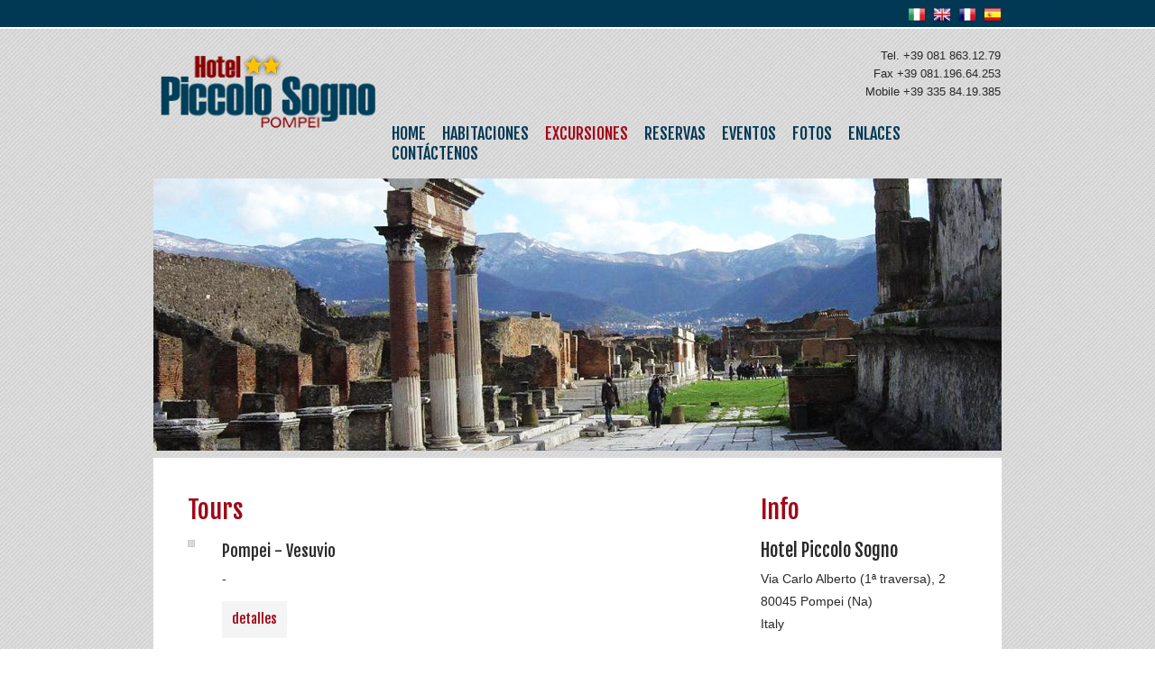

--- FILE ---
content_type: text/html
request_url: http://www.hotelpiccolosogno.it/escursioni.asp?lang=es
body_size: 13203
content:

<!DOCTYPE html>
<html lang="it">
<head>
    <title>Hotel Pompei - Escursioni Hotel Piccolo Sogno - Pompei Hotel - Hotel Pompeii - Pompeii Hotel - Escursioni Pompei</title>
	<meta name="description" content="Hotel Pompei. Pompei Hotel Piccolo Sogno, incantevole  Hotel situato al centro di Pompei, Hotel in Pompei, Two star hotel in Pompei, Pompei Hotel." />
<meta name="keywords" content="Escursioni pompei, Hotel in Pompei, Hotel a Pompei, Pompei hotels, Pompei Hotel, Hotel pompei, pompei albergo, albergo pompei, online bookings, lodging, pompei, italia, scavi di pompei, scavi archeologici, dormire a pompei, napoli, provincia di napoli, alberghi napoli, albergo napoli, hotel napoli, pompei accomodation, naples accomodation, pompei" />

    <meta charset="utf-8">
    <link rel="stylesheet" type="text/css" media="screen" href="css/reset.css">
    <link rel="stylesheet" type="text/css" media="screen" href="css/grid_12.css">
    
    
    	<link rel="stylesheet" type="text/css" media="screen" href="css/styleEs.css">
    
    
    <script src="js/jquery-1.7.min.js"></script>
    <script src="js/jquery.easing.1.3.js"></script>
    <script src="js/tms-0.3.js"></script>
	<script src="js/tms_presets.js"></script>
    <script src="js/cufon-yui.js"></script>
    <script src="js/Asap_400.font.js"></script>
    <script src="js/Coolvetica_400.font.js"></script>
	<script src="js/Kozuka_M_500.font.js"></script>
    <script src="js/cufon-replace.js"></script>
    <script src="js/FF-cash.js"></script>
    
    <link href='http://fonts.googleapis.com/css?family=Bubblegum+Sans|Mouse+Memoirs|VT323|Fjalla+One' rel='stylesheet' type='text/css'>
    
	<!--[if lt IE 8]>
       <div style=' clear: both; text-align:center; position: relative;'>
         <a href="http://windows.microsoft.com/en-US/internet-explorer/products/ie/home?ocid=ie6_countdown_bannercode">
           <img src="http://storage.ie6countdown.com/assets/100/images/banners/warning_bar_0000_us.jpg" border="0" height="42" width="820" alt="You are using an outdated browser. For a faster, safer browsing experience, upgrade for free today." />
        </a>
      </div>
    <![endif]-->
    <!--[if lt IE 9]>
   		<script type="text/javascript" src="js/html5.js"></script>
    	<link rel="stylesheet" type="text/css" media="screen" href="css/ie.css">
	<![endif]-->
    
    <script>
  (function(i,s,o,g,r,a,m){i['GoogleAnalyticsObject']=r;i[r]=i[r]||function(){
  (i[r].q=i[r].q||[]).push(arguments)},i[r].l=1*new Date();a=s.createElement(o),
  m=s.getElementsByTagName(o)[0];a.async=1;a.src=g;m.parentNode.insertBefore(a,m)
  })(window,document,'script','//www.google-analytics.com/analytics.js','ga');

  ga('create', 'UA-41563833-1', 'hotelpiccolosogno.it');
  ga('send', 'pageview');

</script>
</head>
<body>
<div style="background-color:#013854;border-bottom:2px solid #fff;"><div style="width:960px; margin-left:auto; margin-right:auto; padding-right:20px; padding-top:6px; padding-bottom:1px; " class="social-icons1">
            	<a href="escursioni.asp?lang=es" class="link"><img src="images/Spain.png" width="20" height="20" alt="es" style="border:0"></a>
            	<a href="escursioni.asp?lang=fr" class="link"><img src="images/France.png" width="20" height="20" alt="fr" style="border:0"></a>
            	<a href="escursioni.asp?lang=en" class="link"><img src="images/en.png" width="20" height="20" alt="en"  style="border:0"></a>
                <a href="escursioni.asp?lang=it" class="link"><img src="images/Italy.png" alt="it" width="20" height="20" style="border:0"></a>
                
</div></div>
<div class="main">
	<div class="bg-img"></div>
    
<!--==============================header=================================-->
    <header>
    
        <div style="float:left; z-index:2500; margin-top:28px; margin-left:18px;">
        <a href="index.asp" title="Pompei - Hotel Piccolo Sogno"><img src="images/logo1.png" alt="Pompei - Hotel Piccolo Sogno" width="238" height="82"></a>
      </div>
        <nav>
        	<div class="social-icons">
            	
                <p class="top-55">Tel. +39 081 863.12.79<br>Fax +39 081.196.64.253<br>Mobile +39 335 84.19.385</p>
            </div>
            <ul class="menu">
                
		<li><a href="index.asp?lang=es">Home</a></li>
	
		<li><a href="camere.asp?lang=es">Habitaciones</a></li>
	
		<li class="current"><a href="escursioni.asp?lang=es">Excursiones</a></li>
	
		<li><a href="prenotazioni.asp?lang=es">Reservas</a></li>
	
		<li><a href="eventi.asp?lang=es">Eventos</a></li>
	
		<li><a href="gallery.asp?lang=es">Fotos</a></li>
	
		<li><a href="linksUtili.asp?lang=es">Enlaces</a></li>
	
		<li><a href="contatti.asp?lang=es">Contáctenos</a></li>
	
            </ul>
        </nav>
    </header>   
<!--==============================content================================-->
    <section id="content"><div class="ic"></div>
        <div class="container_12">
          	
          <div class="grid_12 ">
          	<div class="slide">
           	<img src="images/escursioni_header.jpg" width="940" height="302" alt="Pompei Hotel Piccolo Sogno"> </div>
          </div>
          <div class="grid_12 topP-6">
          	<div class="box-shadow">
            	<div class="wrap block-2">
                    <div class="col-1">
                    
                    <!------------------------------------------- fine it -->
                     <!-- fine en --> 
                     
                   
                    
                    	<p class="titPagina p3"><span class="color-1">Tours</span></p>
                    <div id="leftc" style="text-align:justify">
                      
			<!--Eventi presenti: <span class="titolettipagina"></span>-->
			
                 
		<div class="wrap box-1"  >
                        
                            <a href="dett_escursioni.asp?idN=29&amp;lang=es&amp;titolo=Pompei - Vesuvio" title="Visualizza i dettagli"><img src="wbresize.aspx?f=public/fotoEscursione/sfondo00.jpg&amp;y=png&amp;c=100&amp;w=185&amp;h=150&amp;o=0&amp;e=" alt="" class="img-border img-indent"></a>
                            
                            <div class="extra-wrap">
                                <p class="p2 titoletti">Pompei - Vesuvio </p>
                                <p>-</p>
                                <a href="dett_escursioni.asp?idN=29&amp;lang=es&amp;titolo=Pompei - Vesuvio"  class="button1 top-6" >detalles</a>
                            </div>
                        </div>
                        
		
                 
		<div class="wrap box-1" style="margin-top:20px" >
                        
                            <a href="dett_escursioni.asp?idN=28&amp;lang=es&amp;titolo=Pompei - Ravello" title="Visualizza i dettagli"><img src="wbresize.aspx?f=public/fotoEscursione/3930970-view_from_villa_cimbrone-ravello.jpg&amp;y=png&amp;c=100&amp;w=185&amp;h=150&amp;o=0&amp;e=" alt="" class="img-border img-indent"></a>
                            
                            <div class="extra-wrap">
                                <p class="p2 titoletti">Pompei - Ravello </p>
                                <p>-</p>
                                <a href="dett_escursioni.asp?idN=28&amp;lang=es&amp;titolo=Pompei - Ravello"  class="button1 top-6" >detalles</a>
                            </div>
                        </div>
                        
		
                 
		<div class="wrap box-1" style="margin-top:20px" >
                        
                            <a href="dett_escursioni.asp?idN=26&amp;lang=es&amp;titolo=Titolo Escursione es" title="Visualizza i dettagli"><img src="wbresize.aspx?f=public/fotoEscursione/amalfi_night_park_s_sam.jpg&amp;y=png&amp;c=100&amp;w=185&amp;h=150&amp;o=0&amp;e=" alt="" class="img-border img-indent"></a>
                            
                            <div class="extra-wrap">
                                <p class="p2 titoletti">Titolo Escursione es </p>
                                <p>Lorem ipsum dolor sit amet, consectetur adipiscing elit. Cras erat dolor, viverra ut congue ac, imperdiet et....</p>
                                <a href="dett_escursioni.asp?idN=26&amp;lang=es&amp;titolo=Titolo Escursione es"  class="button1 top-6" >detalles</a>
                            </div>
                        </div>
                        
		
	 
                        
                         
                     
</div>
                    <p>&nbsp;</p>
                        
                    <!----------------------------- fine es --> 
					  <!-------------------------- fine fr --> 
                       
                        
                    </div><!--fine col 1 -->
                  <div class="col-2">
                 
                    
                    	<p class="titPagina p3"><span class="color-1">Info</span> </p>
                        <p class="titFooter" >Hotel Piccolo Sogno</p>
<p>Via Carlo Alberto (1ª traversa), 2 </p>
                      <p>80045 Pompei (Na) </p>
                        <p>Italy</p>
                      <p>&nbsp;</p>
                        <p><strong>Phone</strong> +39 081.863.12.79<br>
              <strong>Fax</strong> +39 081.196.64.253<br>
              <strong>Mobile</strong> +39 335 84.19.385</p>
            <p><strong>Email</strong>: <a href="mailto:info@hotelpiccolosogno.it" class="link">info@hotelpiccolosogno.it</a>                  </p>
                        <p class="p32 ">&nbsp;</p>
                    <p class="titPagina p3 "><span class="color-1">Nuestras</span> Habitaciones</p>
                    <p ><img src="images/pompei_camere02.jpg" alt="b&amp;b pompei" width="224" height="112" class="img-border" style="margin-bottom:8px"></p>
                      <p>Las habitaciones del Hotel Piccolo Sogno son simples y elegantes, con muebles de madera y colores cálidos, con baño privado con ducha, aire acondicionado y TV. Algunas habitaciones tienen balcón.</p>
                      <a href="camere.asp?lang=es" class="button1 top-5">detalles</a>

                    
                    </div><!--fine col 2 -->
                </div>
            </div>
          </div>
          <div class="clear"></div>
        </div>
    </section> 
<!--==============================footer=================================-->
    <footer>
   
   		

	<div style="border:0px solid #999; width:912px; margin-left:10px; padding-left:28px; padding-top:25px; background-color:#f4f4f4; padding-bottom:28px; overflow:hidden" class="box-shadow">
    
    <div style="float:right; display:block; margin-top:-22px; padding-right:10px; z-index:33; border:0px solid #090; position:relative; height:15px"><a href="javascript:scrollToTop()" title="scroll To Top"><img src="images/tornasu.png" width="27" height="14" alt="torna su" /></a></div>
    
      <div style="float:left; display:block;">
    <p class="titFooter">Hotel Piccolo Sogno</p>
            <p>Via Carlo Alberto (1ª traversa), 2 </p>
            <p>80045 Pompei (Na) </p>
            <p>Italy</p>
            <p>Vat Number 06309331210</p>
            </div>
            <div style="float:left; display:block; margin-left:60px;">
            <p class="titFooter">Info</p>
            <p><strong>Tel.</strong> +39 081.863.12.79<br>
              <strong>Fax</strong> +39 081.196.64.253<br>
              <strong>Mobile</strong> +39 335 84.19.385</p>
            <p><strong>Email</strong>: <a href="mailto:info@hotelpiccolosogno.it" class="link">info@hotelpiccolosogno.it</a></p>
            </div>
            <div style="float:left; display:block; margin-left:60px;">
            <p class="titFooter">Siguenos</p>
            <ul id="icons" style="list-style:none;">
					<li><a href="#" class="link"><img src="images/icon1.jpg" alt="" style="padding-top:4px; padding-right:8px;">Facebook</a></li>
					<li><a href="#" class="link"><img src="images/icon2.jpg" alt="" style="padding-top:4px; padding-right:8px;">Twitter</a></li>
					<li><a href="#" class="link"><img src="images/icon3.jpg" alt="" style="padding-top:4px; padding-right:8px;">LinkedIn</a></li>
				</ul>
            </div>
      <div style="float:left; display:block; margin-left:75px;">
        <p class="titFooter">Ubicacion</p>
        <p><a href="contatti.asp?lang=es#location-es" title="Ubicacion"><img src="images/ico_dove.jpg" alt="Hotel Pompei -Hotel Piccolo Sogno" width="183" height="76" style="border:2px solid #fff;"></a></p>
      </div>
            
        </div>
      <div style="float: right; padding-right:15px; padding-top:3px;"><p><a href="http://www.leonardoinformatica.it" target="_blank" title="realizzazione siti web napoli"><img src="images/logo_leo_o1.png" alt="leonardo informatica" width="95" height="49" style="border:0"></a></p></div>


<script>//<![CDATA[
function scrollToTop() {
$('html, body').animate({scrollTop:0}, 'slow');
}
//]]></script>
   
    </footer>	
</div>    

</body>
</html>

--- FILE ---
content_type: text/css
request_url: http://www.hotelpiccolosogno.it/css/styleEs.css
body_size: 2284
content:
/* Global properties ======================================================== */
html, body {width:100%; padding:0; margin:0;}

body {font: 14px/25px Arial, Helvetica, sans-serif;color:#292929;min-width:960px;background: url(../images/bg4.jpg) center 0 repeat;border-top:#fff 0px solid;}
.ic {border:0;float:right;background:#fff;color:#f00;width:50%;line-height:10px;font-size:10px;margin:-220% 0 0 0;overflow:hidden;padding:0}
.main {width:960px; margin:0 auto; position:relative;}
/***********************************************************************/
a {text-decoration:none; cursor:pointer;}
a:hover {text-decoration:none;}
a.button {background:#f4f4f4; font-size:14px; line-height:18px; color:#a00819; text-transform: lowercase; display:inline-block; padding:12px 16px 13px 16px;  }
a.button:hover {background:#d3d1d1; color:#333; }


a.button1 {background:#f4f4f4; font-size:15px; line-height:18px; color:#a00819; text-transform: lowercase; font-family: 'Fjalla One', sans-serif; display:inline-block; padding:11px 11px 12px 11px;  }
a.button1:hover {background:#d3d1d1; color:#333; }

a.link {text-decoration:none; cursor:pointer; color:#a00819;  }
a.link:hover {text-decoration:underline;}

a.linkBack {text-decoration:none; cursor:pointer; color:#a00819; font-family: 'Fjalla One', sans-serif; font-size:16px;}
a.linkBack:hover {text-decoration:underline;}

.color-1 { color:#a00819;}
a.color-1:hover {color:#000;}

.font-3 {font-size:17px; line-height:33px; color:#292929;}

h2 { font-size:30px; line-height:36px; color:#292929; font-weight:normal; letter-spacing:-1px;}

ul {margin:0; padding:0;list-style-image:none;}
ul.list-1 li {padding:0px 0 5px 12px; line-height:25px; background:url(../images/marker-1.gif) 0 11px no-repeat;}
ul.list-1 li a { font-size:14px; color:#292929; line-height:25px;}
ul.list-1 li a:hover {color:#01a5ca;}

ul.list-2 li {padding:0px 0 5px 12px; line-height:25px; background:url(../images/marker-1.gif) 0 11px no-repeat;}
ul.list-2 li a { font-size:14px; color:#01a5ca; line-height:25px;}
ul.list-2 li a:hover { color:#292929;}

/******************************************************************/
.clear {clear:both; line-height:0; font-size:0; width:100%;}
.wrapper {width:100%; overflow:hidden; position:relative}
.wrap {overflow:hidden; position:relative}
.extra-wrap {overflow:hidden;}
.fleft {float:left;}
.fright {float:right;}
.img-indent {float:left; margin:3px 30px 0px 0;}	
.last {margin-right:0px !important;}
.img-radius {border-radius:4px;}

.top-1 {padding-top:35px;}
.top-2 {padding-top:25px;}
.top-22 {padding-top:20px;}
.top-3 {margin-top:23px;}
.top-31 {margin-top:28px;}
.top-4 {margin-top:33px;}
.top-5 {margin-top:18px;}
.top-55 {margin-top:15px;}
.top-6 {margin-top:12px;}
.topP-6 {padding-top:8px;}

.left-1 {padding-left:20px;}

.bot-0 {padding-bottom:0 !important; margin-bottom:0 !important;}

.pad-1 {margin:13px 0px 12px 0px;}

.p1 {padding-bottom:25px;}
.p2 {padding-bottom:5px;}
.p3 {padding-bottom:12px;}
.p4 {padding-bottom:15px;}
.p5 {padding-bottom:10px;}
.p6 {padding-bottom:20px;}

/*********************************header*************************************/
header {width:100%; z-index:101; position:relative; overflow:hidden; padding-bottom:17px;}

h1 {float:left; margin:23px 0 0px 29px;}
h1 a {font-size:53px; line-height:65px; color:#01a5ca; letter-spacing:1px; display:inline-block;}
h1 a strong {display:block; color:#292929; margin-top:-21px; font-weight:normal;}

.social-icons1 {
	overflow:hidden;
	text-align:right;
	
	font-size:13px;
	line-height:20px;
	z-index:15;
	
}
.social-icons1 a {display:inline-block; color:#fff; width:23px; height:23px; float:right; font-size:15px; margin-left:5px;}
.social-icons1 a:hover {background-position:0 bottom;}


.social-icons {
	overflow:hidden;
	text-align:right;
	margin-top:5px;
	font-size:13px;
	line-height:20px;
	z-index:15;
	
}
.social-icons a {display:inline-block; width:23px; height:23px; float:right; font-size:15px;}
.social-icons p { font-size:13px;}
.icon-1 {background:url(../images/icon-1.png) 0 0 no-repeat;}
.icon-2 {background:url(../images/icon-2.png) 0 0 no-repeat; margin-left:7px;}
.social-icons a:hover {background-position:0 bottom;}

nav {overflow:hidden; margin-right:11px;}
ul.menu {
	float:right;
	margin-top:25px;
	list-style-image:none;
	list-style:none;
}
ul.menu li {
	float:left;
	line-height:20px;
	margin:0px 0 0px 18px;
	font-family: 'Fjalla One', sans-serif;
	/*font-size:20px;
	font-family: 'Mouse Memoirs', sans-serif;
	font-family: 'VT323', cursive;*/
}
ul.menu li a {font-size:18px; line-height:22px; color:#013854; display:inline-block; text-transform:uppercase }
ul.menu li a:hover, ul.menu li.current a {color:#a00819;}

.bg-img {
	width:150px;
	height:6px;
	position:absolute;
	top:-6px;
	left:-152px;
}

/*********************************content*************************************/
#content {width:100%;}
.box-shadow {box-shadow: 0px 0px 5px #dbdbdb;background:#fff;}
.img-border {border:#f4f4f4 5px solid;}
.block-1 { padding:25px 30px 29px 44px;}
.block-2 {
	padding:40px 30px 45px 38px;
}
.block-3 { padding:25px 30px 25px 44px;}

.col-1 {
	float:left;
	width:590px;
	margin-right:45px;
}
.col-2 {
	float:left;
	width:230px;
}
.col-3 {float:left; width:225px; margin-right:50px; }
.col-4 {float:left; width:590px;}

content.ul {margin:0; padding:0;list-style-image: inside;}

.titPagina{
	font-family: 'Fjalla One', sans-serif;
	
	font-size:28px;
	line-height:36px;
}
.titoletti{
	font-family: 'Fjalla One', sans-serif;
	font-size:18px;
	line-height:30px;
	padding-bottom:4px;
}
.form-search {margin:27px 0px 0 0px; width:210px; }
#form-search input { width:188px; border:#f4f4f4 1px solid; height:18px; font-family: Arial, Helvetica, sans-serif; font-size:14px; color:#bebebe;  vertical-align:top; padding:11px 9px 12px 11px; display:inline-block; margin-top:19px;}
.search_button {background:#f4f4f4; font-size:14px; line-height:18px; color:#01a5ca; text-transform:uppercase; display:inline-block; padding:12px 28px 13px 28px; margin:15px 0px 0 0;}
.search_button:hover {background:#d3d1d1; color:#333; }

.box-2 div {float:left; width:170px; margin-right:30px;}
.box-2 p.color-1 {margin-top:5px;}
.border-1 {border-bottom:#e5e5e5 1px solid; padding-bottom:15px; margin-bottom:9px;}
.img-border {border:#ccc 1px solid; background-color:#dadada; padding:3px;}
/****************************footer************************/
footer {
	width:100%;
	position:relative;
	overflow:hidden;
	text-align:left;
	padding:8px 0 5px 0px;
	font-size:14px;
	
}
footer p {
	color:#484848;
	line-height:19px;
}

.titFooter{
	font-family: 'Fjalla One', sans-serif;
	font-size:20px;
	line-height:30px;
	padding-bottom:4px;
}

/**********************form**********************/
.map {width:200px; height:200px; margin:20px 0 0 0;}
.map iframe {width:200px; height:200px;}
dl {margin:12px 0px 0 0px;}
dl dt {}
dl dd span { display:block; width:83px; float:left;}
dl dd {}
dl dd a {text-decoration:underline !important;}
dl dd a:hover {text-decoration:underline; color:#333;}
#form { margin: 20px 0 0px 0px; width:575px; }
#form input {border:#ccc 1px solid; background:#fff;font: 14px Arial, Helvetica, sans-serif;color:#666;padding:11px 9px 13px 11px;outline: medium none;width: 260px; height:17px; float:left;}
#form select {border:#ccc 1px solid;padding:7px 9px 3px 10px;font: 14px Arial, Helvetica, sans-serif;color:#666; background:#fff;width: 281px; height:42px; float:left; margin-right:10px;}

#form input.sx{border:#ccc 1px solid; background:#fff;font: 14px Arial, Helvetica, sans-serif;color:#666;padding:11px 9px 13px 11px;outline: medium none;width: 260px; height:17px; float:left;}


#form textarea {border:#ccc 1px solid; background:#fff;font: 14px Arial, Helvetica, sans-serif;color:#666; height: 192px;outline: medium none;overflow: auto;padding: 12px 0px 0px 11px;width: 562px;resize:none;margin:0px 0 0 0;float:left;}
#form label {position:relative;overflow:hidden;display: block;min-height:15px; }
.btns {text-align:right; width:575px; padding-top:10px;}
.btns a {display:inline-block; margin:0 0px 0 10px;}

#request_form .form-row {
	float: left;
	width: 270px;
	margin-bottom: 15px;
	margin-right: 25px;
}
#request_form .form-rowdx {
	float: left;
	width: 260px;
	margin-bottom: 15px;
	margin-right: 10px;
}
#request_form  label {
	display: block;
	line-height: 24px;
}
#request_form textarea {
	/*width: 80%;*/
}
#request_form input {border:#ccc 1px solid; background:#fff;font: 14px Arial, Helvetica, sans-serif;color:#666;padding:7px 9px 8px 9px;outline: medium none;width: 260px; height:17px; float:left; margin-right:5px;}

#request_form textarea {border:#ccc 1px solid; background:#fff;font: 14px Arial, Helvetica, sans-serif;color:#666; height: 160px;outline: medium none;overflow: auto;padding: 12px 0px 0px 11px;width: 565px;resize:none;margin:0px 0 18px 0;float:left;}

.form-row1 {
	float: left;
	width: 40%;
	margin-bottom: 15px;
}

--- FILE ---
content_type: application/javascript
request_url: http://www.hotelpiccolosogno.it/js/Coolvetica_400.font.js
body_size: 7500
content:
/*!
 * The following copyright notice may not be removed under any circumstances.
 * 
 * Copyright:
 * (c) 1999-2009 Ray Larabie. See attached license agreement for more information.
 * If EULA is missing, visit www.larabiefonts.com for an updated version of this
 * font. Languages by Chikako Larabie
 * 
 * Trademark:
 * Coolvetica is a trademark of Ray Larabie.
 * 
 * Description:
 * To see more fonts by Ray Larabie, visit Typodermic.com and LarabieFonts.com
 * 
 * Manufacturer:
 * Ray Larabie
 * 
 * Designer:
 * Ray Larabie
 * 
 * Vendor URL:
 * http://www.larabiefonts.com
 */
Cufon.registerFont({"w":186,"face":{"font-family":"Coolvetica","font-weight":400,"font-stretch":"normal","units-per-em":"360","panose-1":"2 11 6 3 3 6 2 2 0 4","ascent":"252","descent":"-108","x-height":"5","bbox":"-85 -265 306 84","underline-thickness":"7.2","underline-position":"-44.28","unicode-range":"U+0020-U+007E"},"glyphs":{" ":{"w":88,"k":{"j":-39}},"!":{"d":"19,0r0,-47r48,0r0,47r-48,0xm68,-239v5,59,-4,115,-12,173r-25,0v-9,-57,-18,-114,-12,-173r49,0","w":86},"\"":{"d":"8,-149r0,-90r32,0r0,90r-32,0xm56,-149r0,-90r32,0r0,90r-32,0","w":95,"k":{"q":23,"C":9,"J":37,"d":11,"g":23,"e":23,"o":23,"A":41,"c":25,"a":18,"s":8,"j":-3}},"#":{"d":"106,-140r-31,0r-6,41r32,0xm87,0r10,-68r-32,0r-8,68r-31,0r9,-68r-32,0r3,-31r33,0r5,-41r-31,0r3,-31r32,0r9,-68r30,0r-9,68r32,0r9,-68r31,0r-9,68r31,0r-4,31r-31,0r-6,41r32,0r-4,31r-32,0r-9,68r-31,0","w":178},"$":{"d":"95,-30v26,1,39,-33,22,-51v-5,-6,-13,-11,-22,-13r0,64xm81,-201v-25,-1,-38,29,-21,46v5,6,12,10,21,11r0,-57xm169,-66v-1,46,-29,69,-74,72r0,14r-14,0r0,-14v-49,-4,-77,-24,-76,-78r43,0v3,24,9,41,33,42r0,-69v-38,-11,-72,-23,-72,-69v0,-42,30,-67,72,-69r0,-16r14,0r0,16v44,1,68,25,70,70r-42,0v-3,-22,-7,-33,-28,-34r0,62v40,14,75,22,74,73","w":171},"%":{"d":"193,-101v-25,2,-25,87,0,90v25,-4,24,-87,0,-90xm233,-57v0,38,-10,65,-41,65v-32,0,-41,-26,-41,-65v0,-38,10,-63,41,-63v31,0,41,26,41,63xm48,-228v-25,2,-25,87,0,90v26,-2,25,-88,0,-90xm89,-184v0,38,-10,65,-42,65v-32,0,-41,-26,-41,-65v0,-38,10,-63,41,-63v32,0,42,25,42,63xm24,7r166,-253r25,0r-167,253r-24,0","w":237},"&":{"d":"52,-67v1,23,15,36,40,37v47,2,35,-62,36,-107r45,0v5,79,-4,145,-81,145v-81,0,-112,-93,-57,-130v-36,-15,-34,-78,-3,-98v17,-11,39,-19,66,-19r0,39v-29,1,-44,5,-44,33v1,24,16,30,44,30r0,34v-27,0,-47,10,-46,36","w":179},"'":{"d":"8,-149r0,-90r32,0r0,90r-32,0","w":47,"k":{"q":23,"C":9,"J":37,"d":11,"g":23,"e":23,"o":23,"A":41,"c":25,"a":18,"s":8,"j":-3}},"(":{"d":"116,-262v-58,80,-56,232,0,313r-34,0v-72,-71,-77,-243,0,-313r34,0","w":115},")":{"d":"37,-262v77,70,73,242,0,313r-34,0v56,-81,58,-233,0,-313r34,0","w":115},"*":{"d":"131,-71r-35,-46r-34,46r-32,-23r34,-49r-52,-16r11,-36r52,16r0,-60r42,0r0,60r52,-16r13,36r-53,16r34,49","w":192},"+":{"d":"76,-39r0,-68r-68,0r0,-33r68,0r0,-68r34,0r0,68r68,0r0,33r-68,0r0,68r-34,0"},",":{"d":"8,38v18,-4,29,-15,28,-38r-28,0r0,-49r50,0v2,53,-1,101,-50,105r0,-18","w":66,"k":{"f":18,"8":7,"7":27,"6":9,"5":9,"4":6,"3":7,"1":45,"V":45,"W":45,"Y":45,"T":30,"C":18,"G":16,"0":14,"O":14,"Q":14,"J":2,"S":2,"U":5,"v":20,"w":20,"u":5,"d":9,"g":9,"e":9,"o":9,"y":7,"c":9,"t":7}},"-":{"d":"5,-93r0,-36r89,0r0,36r-89,0","w":98,"k":{"x":21,"f":23,"X":30,"7":34,"2":11,"1":32,"V":27,"W":27,"Y":27,"T":43,"v":8,"w":8,"A":23,"Z":11,"s":4,"z":9}},".":{"d":"8,0r0,-49r50,0r0,49r-50,0","w":66,"k":{"f":18,"8":7,"7":27,"6":9,"5":9,"4":6,"3":7,"1":45,"V":45,"W":45,"Y":45,"T":30,"C":18,"G":16,"0":14,"O":14,"Q":14,"J":2,"S":2,"U":5,"v":20,"w":20,"u":5,"d":9,"g":9,"e":9,"o":9,"y":7,"c":9,"t":7}},"\/":{"d":"-2,0r69,-239r39,0r-69,239r-39,0","w":105,"k":{"z":17,"y":11,"w":5,"v":5,"u":14,"s":20,"r":11,"o":20,"n":14,"m":14,"h":14,"g":22,"e":20,"d":19,"c":25,"a":22,"Q":14,"O":14,"J":28,"G":19,"C":14,"A":48,"0":14,".":48,",":48,"x":11,"q":25,"p":11}},"0":{"d":"89,-210v-51,9,-34,111,-26,160v6,12,11,21,26,20v36,-3,34,-48,34,-89v0,-42,1,-85,-34,-91xm170,-121v1,75,-20,129,-83,129v-67,0,-81,-59,-81,-129v0,-69,15,-126,81,-126v66,0,83,55,83,126","w":174,"k":{"X":27,"\/":11,"V":17,"W":17,"Y":17,"T":18,"A":25,"Z":9,",":14,".":14}},"1":{"d":"1,-198v35,1,55,-10,58,-41r38,0r0,239r-47,0r0,-165r-49,0r0,-33","w":105},"2":{"d":"163,-177v0,77,-84,77,-102,136r103,0r0,41r-163,0v-3,-93,79,-105,115,-162v6,-25,-4,-47,-31,-45v-25,2,-35,13,-35,42r-45,0v-1,-50,28,-82,77,-82v49,1,81,20,81,70","w":165},"3":{"d":"86,-247v69,-6,98,87,46,119v23,9,33,28,35,59v5,75,-96,99,-142,56v-14,-14,-20,-33,-20,-57r45,0v0,27,10,39,35,40v22,0,35,-16,35,-40v0,-31,-19,-37,-54,-37r0,-33v28,0,49,-6,49,-33v-1,-23,-9,-37,-31,-37v-20,0,-33,18,-32,40r-43,0v0,-50,30,-73,77,-77","w":170,"k":{".":7,",":7}},"4":{"d":"95,-173r-49,84r49,0r0,-84xm94,0r0,-52r-93,0r0,-41r88,-146r52,0r0,150r27,0r0,37r-27,0r0,52r-47,0","w":169,"k":{"7":9,"1":16}},"5":{"d":"125,-75v5,-42,-55,-51,-67,-19r-48,0r5,-145r147,0r0,40r-105,0r-2,64v41,-39,125,-8,116,58v10,89,-121,113,-155,44v-4,-9,-7,-19,-7,-29r47,0v1,19,13,33,33,32v27,0,33,-19,36,-45","w":174,"k":{".":7,",":7}},"6":{"d":"52,-76v1,25,11,47,37,46v46,-1,43,-91,-1,-90v-22,1,-37,20,-36,44xm5,-112v1,-75,16,-133,89,-135v41,0,65,23,70,60r-47,0v0,-31,-45,-28,-54,-4v-5,13,-11,31,-12,57v12,-12,25,-22,49,-22v45,1,68,33,68,79v0,50,-27,85,-79,85v-63,0,-85,-49,-84,-120","w":173,"k":{".":6,",":6}},"7":{"d":"169,-203v-48,52,-80,119,-87,203r-48,0v7,-85,41,-148,84,-198r-117,0r0,-41r168,0r0,36","w":170,"k":{"A":50,".":55,"-":37,",":55,"8":9,"4":36}},"8":{"d":"54,-70v0,24,9,40,34,40v25,0,35,-16,35,-40v0,-22,-12,-37,-35,-37v-24,0,-34,14,-34,37xm59,-176v0,18,10,32,29,32v19,0,29,-14,29,-32v0,-20,-9,-33,-29,-33v-20,0,-29,13,-29,33xm89,-247v69,-7,95,86,46,116v21,10,36,31,36,61v0,50,-29,78,-82,78v-86,0,-111,-108,-46,-137v-18,-8,-27,-29,-27,-52v0,-43,30,-62,73,-66","w":176,"k":{".":4,",":4,"7":7}},"9":{"d":"51,-164v0,25,12,45,35,45v22,0,36,-20,35,-44v0,-26,-11,-46,-36,-46v-25,0,-34,21,-34,45xm168,-127v0,77,-15,134,-89,135v-40,0,-64,-22,-69,-59r46,0v0,31,45,26,54,3v5,-13,11,-31,12,-57v-12,12,-25,23,-49,23v-44,0,-68,-34,-68,-80v0,-51,29,-85,79,-85v63,0,84,49,84,120","w":173,"k":{".":14,",":14,"7":7}},":":{"d":"5,0r0,-49r50,0r0,49r-50,0xm5,-122r0,-48r50,0r0,48r-50,0","w":60},";":{"d":"4,38v18,-5,27,-15,27,-38r-27,0r0,-49r49,0v3,52,-1,100,-49,105r0,-18xm4,-122r0,-48r49,0r0,48r-49,0","w":55},"<":{"d":"8,-107r0,-33r170,-72r0,37r-132,52r132,51r0,37"},"=":{"d":"8,-143r0,-33r170,0r0,33r-170,0xm8,-71r0,-33r170,0r0,33r-170,0"},">":{"d":"8,-35r0,-37r132,-51r-132,-52r0,-37r170,72r0,33"},"?":{"d":"64,0r0,-47r49,0r0,47r-49,0xm170,-180v0,61,-63,50,-60,111r-44,0v-3,-44,16,-62,41,-79v22,-15,16,-65,-20,-61v-26,3,-32,16,-35,39r-46,0v2,-49,30,-77,80,-77v50,0,84,18,84,67","w":174},"@":{"d":"94,-86v0,20,7,30,27,31v37,2,54,-86,11,-86v-27,0,-38,23,-38,55xm133,3v36,0,70,-4,88,-18r12,20v-21,16,-57,26,-102,25v-81,-1,-126,-46,-126,-124v0,-81,46,-131,127,-131v72,0,116,32,117,104v0,51,-18,91,-63,95v-17,2,-29,-7,-32,-19v-26,37,-97,13,-91,-41v5,-47,23,-82,68,-82v18,0,30,9,35,23r5,-19r28,0r-21,102v0,4,5,7,8,7v28,-4,36,-32,37,-63v2,-58,-34,-83,-91,-83v-64,0,-96,44,-99,105v-3,64,37,100,100,99","w":254},"A":{"d":"145,-90r-31,-95r-30,95r61,0xm174,0r-15,-49r-88,0r-17,49r-53,0r85,-239r58,0r85,239r-55,0","w":229,"k":{"q":14}},"B":{"d":"157,-75v0,-44,-60,-27,-100,-30r0,64v43,-1,100,11,100,-34xm150,-172v0,-40,-57,-22,-93,-26r0,52v36,-3,93,12,93,-26xm126,-239v70,-12,96,87,43,110v23,8,36,26,36,58v3,87,-110,70,-197,71r0,-239r118,0","w":205,"k":{"Y":16,"W":16,"V":16,"T":5,"A":9}},"C":{"d":"114,-35v32,0,49,-19,55,-47r50,0v-12,52,-41,90,-103,90v-74,0,-103,-49,-111,-125v-15,-140,191,-180,214,-44r-50,0v-5,-24,-27,-43,-52,-43v-45,0,-61,37,-61,84v0,47,15,84,58,85","w":218,"k":{"X":21,"\/":8,"V":7,"W":7,"Y":7,"T":5,"A":16,"Z":6,",":7,".":7}},"D":{"d":"161,-122v0,-64,-36,-83,-104,-76r0,157v69,7,104,-13,104,-81xm212,-122v0,71,-35,122,-104,122r-100,0r0,-239r93,0v71,2,111,45,111,117","w":216,"k":{"X":30,"\/":14,"V":21,"W":21,"Y":21,"T":18,"A":28,"Z":16,",":21,".":21}},"E":{"d":"8,0r0,-239r176,0r0,42r-127,0r0,51r117,0r0,42r-117,0r0,62r133,0r0,42r-182,0","w":189},"F":{"d":"58,-101r0,101r-50,0r0,-239r171,0r0,42r-121,0r0,54r105,0r0,42r-105,0","w":180,"k":{"a":8,"Q":11,"O":11,"J":93,"G":6,"C":6,"A":39,"0":11,".":45,",":45}},"G":{"d":"57,-118v0,76,86,116,120,50v3,-7,4,-14,4,-21r-53,0r0,-40r100,0r0,129r-42,0r-1,-24v-11,20,-38,33,-71,32v-73,-3,-102,-57,-109,-128v-12,-121,152,-170,213,-78v6,10,9,21,10,33r-51,0v-5,-26,-26,-41,-54,-41v-44,0,-66,37,-66,88","w":237,"k":{"p":-86,"X":-27,"P":-30,"N":-32,"M":-32,"I":-27,"H":-28,"F":-27,"V":18,"W":18,"Y":18,"T":36,"y":-33,"A":-8,",":-27,".":-27,"j":-175,"K":-30,"R":-28}},"H":{"d":"152,0r0,-107r-94,0r0,107r-50,0r0,-239r50,0r0,90r94,0r0,-90r50,0r0,239r-50,0","w":209},"I":{"d":"8,0r0,-239r50,0r0,239r-50,0","w":66},"J":{"d":"75,-32v25,-1,28,-12,29,-37r0,-170r50,0r0,175v-1,46,-30,72,-79,72v-56,1,-79,-36,-74,-98r46,0v0,30,-2,59,28,58","w":161,"k":{"\/":5,"A":14,",":7,".":7}},"K":{"d":"155,0r-71,-108r-26,27r0,81r-50,0r0,-239r50,0r0,97r91,-97r65,0r-94,94r96,145r-61,0","w":216,"k":{"C":27,"G":27,"0":23,"O":23,"Q":23,"S":14,"-":34,"v":33,"w":33,"g":11,"e":22,"o":22,"y":17,"c":17}},"L":{"d":"8,0r0,-239r50,0r0,195r119,0r0,44r-169,0","w":178,"k":{"V":48,"W":48,"Y":48,"T":62,"C":14,"G":16,"0":14,"O":14,"Q":14,"U":7,"-":27,"v":31,"w":31,"Z":-6}},"M":{"d":"193,0r0,-164r-44,164r-50,0r-44,-163r0,163r-47,0r0,-239r74,0r43,175r43,-175r72,0r0,239r-47,0","w":248},"N":{"d":"157,0r-102,-161r0,161r-47,0r0,-239r53,0r95,154r0,-154r47,0r0,239r-46,0","w":210},"O":{"d":"55,-116v0,51,18,81,65,81v47,0,65,-34,65,-81v0,-50,-18,-87,-65,-87v-47,0,-65,37,-65,87xm234,-116v1,79,-38,124,-114,124v-76,0,-116,-47,-115,-125v1,-79,36,-130,115,-130v78,0,113,51,114,131","w":239,"k":{"X":27,"\/":11,"V":17,"W":17,"Y":17,"T":18,"A":25,"Z":9,",":14,".":14}},"P":{"d":"147,-163v0,-41,-48,-36,-89,-35r0,71v42,0,89,6,89,-36xm190,-162v1,69,-58,81,-132,75r0,87r-50,0r0,-239r106,0v47,2,75,29,76,77","w":190,"k":{"Z":5,"Y":11,"W":11,"V":11,"J":27,"A":43,".":45,"-":9,",":45,"X":23,"\/":25}},"Q":{"d":"171,40v17,0,25,-15,24,-35r44,0v-1,48,-27,79,-73,79v-46,0,-69,-31,-68,-80v-61,-8,-93,-50,-93,-121v1,-79,36,-130,115,-130v78,0,114,51,114,131v0,64,-33,107,-89,117v-1,24,7,39,26,39xm55,-116v0,51,18,81,65,81v47,0,65,-34,65,-81v0,-50,-18,-87,-65,-87v-47,0,-65,37,-65,87","w":239,"k":{"X":27,"\/":11,"V":17,"W":17,"Y":17,"T":18,"A":25,"Z":9,",":14,".":14}},"R":{"d":"156,-166v0,-44,-58,-30,-99,-32r0,64v41,-2,99,12,99,-32xm167,-114v43,7,27,68,30,114r-49,0v-3,-43,15,-94,-38,-94r-53,0r0,94r-49,0r0,-239v85,2,196,-20,195,69v0,28,-14,49,-36,56","w":206,"k":{"X":5,"V":11,"W":11,"Y":11}},"S":{"d":"33,-123v-53,-46,-12,-132,63,-124v54,6,93,25,95,79r-47,0v-3,-25,-19,-37,-48,-37v-38,0,-55,26,-34,47v47,28,137,13,137,94v0,80,-120,86,-169,52v-18,-13,-27,-34,-28,-60r48,0v-4,48,100,56,100,8v0,-50,-85,-31,-117,-59","w":200,"k":{"X":16,"V":14,"W":14,"Y":14,"T":11,"A":11,",":2,".":2}},"T":{"d":"73,0r0,-197r-72,0r0,-42r195,0r0,42r-73,0r0,197r-50,0","w":197,"k":{"x":14,"\/":36,"T":-3,"C":16,"G":16,"0":11,"O":11,"Q":11,"J":64,"S":4,"-":43,"v":19,"w":19,"u":19,"d":47,"g":33,"e":42,"o":42,"y":17,"A":64,",":32,".":32,"c":31,"a":28,"z":11,"r":8}},"U":{"d":"59,-81v0,29,14,48,43,48v32,0,48,-16,48,-47r0,-159r51,0r0,159v0,59,-37,89,-98,88v-57,0,-95,-27,-95,-85r0,-162r51,0r0,158","w":209,"k":{"X":5,"A":21,",":9,".":9}},"V":{"d":"82,0r-81,-239r53,0r53,168r51,-168r52,0r-81,239r-47,0","w":211,"k":{"x":16,"q":28,"p":17,"\/":39,"C":18,"G":25,"0":17,"O":17,"Q":17,"J":39,"S":14,"-":25,"u":19,"d":31,"g":31,"e":28,"o":28,"y":11,"A":64,",":48,".":48,"c":28,"a":28,"s":22}},"W":{"d":"190,0r-37,-156r-37,156r-47,0r-68,-239r53,0r40,155r33,-155r52,0r37,155r39,-155r51,0r-67,239r-49,0","w":306,"k":{"x":16,"q":28,"p":17,"\/":39,"C":18,"G":25,"0":17,"O":17,"Q":17,"J":39,"S":14,"-":25,"u":19,"d":31,"g":31,"e":28,"o":28,"y":11,"A":64,",":48,".":48,"c":28,"a":28,"s":22}},"X":{"d":"154,0r-46,-82r-48,82r-59,0r78,-122r-73,-117r59,0r43,77r44,-77r58,0r-73,115r78,124r-61,0","w":216,"k":{"y":14,"o":22,"e":22,"a":8,"U":5,"S":9,"Q":28,"O":28,"G":30,"C":25,"0":28,"-":18}},"Y":{"d":"84,0r0,-90r-83,-149r58,0r51,97r46,-97r58,0r-80,149r0,90r-50,0","w":214,"k":{"x":16,"q":28,"p":17,"\/":39,"C":18,"G":25,"0":17,"O":17,"Q":17,"J":39,"S":14,"-":25,"u":19,"d":31,"g":31,"e":28,"o":28,"y":11,"A":64,",":48,".":48,"c":28,"a":28,"s":22}},"Z":{"d":"1,0r0,-42r125,-155r-121,0r0,-42r183,0r0,39r-125,158r125,0r0,42r-187,0","w":189,"k":{"C":14,"G":12,"0":9,"O":9,"Q":9,"-":23,"e":3,"o":3}},"[":{"d":"26,47r0,-306r82,0r0,32r-41,0r0,242r41,0r0,32r-82,0","w":113},"\\":{"d":"67,0r-69,-239r39,0r69,239r-39,0","w":103},"]":{"d":"4,47r0,-32r41,0r0,-242r-41,0r0,-32r82,0r0,306r-82,0","w":112},"^":{"d":"108,-170r-26,-32r-27,32r-50,0r60,-69r33,0r60,69r-50,0","w":163},"_":{"d":"0,45r0,-21r175,0r0,21r-175,0","w":173},"`":{"d":"18,-233r17,-30r74,44r-11,20","w":127},"a":{"d":"74,-29v32,-1,46,-22,43,-58v-16,16,-67,6,-66,38v0,13,8,20,23,20xm88,-182v50,0,77,21,76,70r0,112r-44,0v-1,-5,-3,-10,-3,-16v-26,33,-112,29,-112,-28v0,-63,63,-55,105,-70v15,-14,-1,-32,-24,-32v-21,0,-29,10,-32,26r-44,0v1,-44,31,-62,78,-62","w":173,"k":{"f":9,"v":8,"w":8}},"b":{"d":"54,-84v0,27,16,51,39,51v26,0,40,-25,40,-54v0,-36,-13,-55,-40,-55v-26,0,-39,20,-39,58xm181,-90v7,77,-83,128,-126,68r-1,22r-45,0r0,-242r46,0r0,88v13,-18,31,-28,53,-28v52,2,69,40,73,92","k":{"f":11,"\/":8,"\"":14,"'":14,"v":11,"w":11,",":9,".":9,"z":9}},"c":{"d":"53,-92v-11,55,59,79,69,28r47,0v-7,42,-35,69,-82,69v-56,0,-75,-39,-81,-96v-9,-95,117,-120,156,-51v4,8,6,18,7,28r-47,0v-2,-17,-15,-29,-33,-29v-27,0,-37,20,-36,51","w":171,"k":{"\"":8,"'":8,"v":5,"w":5,",":2,".":2,"z":2}},"d":{"d":"53,-87v0,29,14,54,40,54v23,0,40,-23,40,-51v0,-38,-13,-58,-39,-58v-27,0,-41,19,-41,55xm6,-90v0,-52,21,-92,72,-92v22,0,40,10,53,28r0,-88r46,0r0,242r-45,0r0,-22v-11,18,-28,27,-50,27v-52,0,-76,-40,-76,-95"},"e":{"d":"126,-106v2,-34,-39,-51,-61,-28v-7,7,-10,16,-11,28r72,0xm52,-76v-4,41,57,60,71,24r49,0v-10,33,-37,57,-78,57v-59,0,-89,-33,-89,-97v0,-56,29,-89,86,-90v60,-1,83,42,83,106r-122,0","w":179,"k":{"x":16,"f":14,"\/":8,"v":11,"w":11,",":7,".":7}},"f":{"d":"28,0r0,-144r-27,0r0,-33r27,0v0,-43,25,-65,75,-65r0,38v-21,-1,-30,6,-29,27r30,0r0,33r-30,0r0,144r-46,0","w":104,"k":{"s":7,"o":14,"j":-7,"g":14,"e":14,"d":11,"a":7,".":18,"-":20,",":18,"q":9}},"g":{"d":"54,-87v0,28,15,51,40,52v25,0,40,-22,40,-49v0,-38,-13,-57,-40,-57v-27,0,-40,18,-40,54xm88,44v35,0,51,-27,45,-68v-6,17,-26,25,-49,25v-56,0,-74,-37,-78,-91v-5,-75,84,-124,127,-65r0,-22r47,0r0,179v8,90,-136,108,-168,39v-4,-9,-6,-19,-6,-31r43,0v0,22,16,34,39,34","w":189,"k":{"j":-82}},"h":{"d":"56,-154v21,-45,114,-34,114,29r0,125r-47,0r0,-110v0,-25,-7,-35,-30,-35v-57,0,-32,90,-37,145r-47,0r0,-242r47,0r0,88","w":179,"k":{"f":9,"v":8,"w":8}},"i":{"d":"10,0r0,-177r47,0r0,177r-47,0xm10,-198r0,-44r47,0r0,44r-47,0","w":67,"k":{"j":-2}},"j":{"d":"-16,42v19,0,26,-13,25,-32r0,-187r48,0r0,189v5,66,-83,93,-124,52v-12,-13,-18,-31,-18,-54r44,0v0,18,6,32,25,32xm9,-198r0,-44r48,0r0,44r-48,0","w":65},"k":{"d":"118,0r-39,-80r-22,24r0,56r-48,0r0,-242r48,0r0,132r58,-67r57,0r-59,65r58,112r-53,0","w":172,"k":{"q":18,"-":23,"d":18,"g":18,"e":18,"o":18,"c":18,"a":14,"s":14}},"l":{"d":"9,0r0,-242r47,0r0,242r-47,0","w":65},"m":{"d":"53,-151v13,-40,86,-40,101,-3v22,-48,109,-29,109,31r0,123r-46,0v-7,-51,20,-138,-28,-144v-50,7,-24,93,-30,144r-46,0r0,-107v-1,-21,-5,-35,-28,-35v-19,0,-29,11,-29,34r0,108r-47,0r0,-177r44,0r0,26","w":272,"k":{"f":9,"v":8,"w":8}},"n":{"d":"54,-151v21,-48,116,-39,116,28r0,123r-47,0r0,-107v0,-26,-6,-35,-30,-35v-58,-1,-31,90,-37,142r-47,0r0,-177r45,0r0,26","w":179,"k":{"f":9,"v":8,"w":8}},"o":{"d":"96,-35v29,0,43,-18,43,-54v0,-36,-14,-53,-43,-53v-29,0,-42,17,-42,53v0,36,13,54,42,54xm186,-89v0,59,-32,94,-90,94v-59,0,-91,-37,-91,-94v0,-57,33,-93,91,-93v58,0,90,35,90,93","w":192,"k":{"x":16,"f":14,"\/":8,"v":11,"w":11,",":7,".":7}},"p":{"d":"93,-144v-24,0,-39,24,-39,51v0,38,13,58,39,58v27,0,40,-19,40,-55v0,-29,-14,-54,-40,-54xm181,-87v0,52,-22,90,-73,92v-22,0,-40,-10,-53,-28r0,107r-46,0r0,-261r45,0r1,21v11,-18,27,-26,49,-26v52,0,77,40,77,95","k":{"w":14,"v":14,".":9,",":9,"f":14,"\/":8}},"q":{"d":"200,42v18,0,21,-12,21,-32r44,0v-3,44,-23,74,-68,74v-53,0,-72,-44,-67,-106v-13,18,-31,27,-52,27v-51,0,-67,-40,-72,-92v-7,-78,81,-128,126,-69r0,-21r45,0r0,187v0,20,5,33,23,32xm93,-144v-26,0,-40,25,-40,54v0,36,14,55,41,55v26,0,39,-20,39,-58v0,-28,-16,-51,-40,-51","k":{"y":-30,"r":-23,"n":-23,"m":-23,"j":-121,"h":-23,"g":-30,".":-18,",":-18,"l":-23,"f":-6}},"r":{"d":"53,-156v11,-19,29,-27,59,-26r0,48v-34,-5,-56,8,-56,42r0,92r-47,0r0,-177r44,0r0,21","w":113,"k":{"\/":19,"-":27,"d":5,"g":5,"e":9,"o":9,",":32,".":32,"c":6,"a":6,"s":4}},"s":{"d":"25,-95v-38,-41,2,-92,61,-87v46,4,71,19,75,59r-45,0v3,-28,-56,-33,-61,-9v21,43,111,9,111,82v0,69,-135,71,-156,18v-4,-8,-7,-16,-7,-25r48,0v0,17,16,28,36,26v23,4,45,-17,25,-31v-27,-12,-70,-15,-87,-33","w":168,"k":{"x":9,"f":6,"\"":8,"'":8,"v":8,"w":8}},"t":{"d":"82,-36v36,1,27,-46,28,-81r43,0v5,68,-6,123,-71,122v-47,-1,-72,-26,-73,-72r0,-158r46,0r0,48r98,0r0,33r-98,0v4,40,-16,106,27,108","w":160,"k":{"\/":9,",":5,".":5}},"u":{"d":"86,-35v58,-1,30,-89,36,-142r47,0r0,177r-44,0r0,-25v-28,52,-116,32,-116,-35r0,-117r47,0r0,109v0,22,10,33,30,33","w":178},"v":{"d":"64,0r-63,-177r52,0r37,117r38,-117r49,0r-64,177r-49,0","w":178,"k":{"q":14,"\/":19,"-":8,"d":11,"g":14,"e":11,"o":11,",":19,".":19,"c":11,"a":14,"s":11}},"w":{"d":"156,0r-29,-103r-28,103r-48,0r-50,-177r49,0r29,114r25,-114r47,0r28,114r27,-114r48,0r-51,177r-47,0","w":255,"k":{"q":14,"\/":19,"-":8,"d":11,"g":14,"e":11,"o":11,",":19,".":19,"c":11,"a":14,"s":11}},"x":{"d":"118,0r-31,-53r-30,53r-56,0r59,-90r-57,-87r56,0r30,51r31,-51r54,0r-59,87r61,90r-58,0","w":176,"k":{"o":17,"g":8,"e":17,"d":14,"-":28,"q":23}},"y":{"d":"90,44v30,-1,34,-33,32,-67v-26,46,-113,23,-113,-39r0,-115r47,0r0,108v0,22,10,33,30,33v58,0,29,-89,36,-141r47,0r0,182v7,74,-94,100,-140,59v-13,-13,-20,-31,-20,-54r44,0v0,23,14,35,37,34","w":178,"k":{"j":-78}},"z":{"d":"3,0r0,-36r91,-104r-85,0r0,-37r144,0r0,38r-90,101r93,0r0,38r-153,0","w":158,"k":{"d":7,"c":2}},"{":{"d":"42,-106v80,3,-9,132,71,124r0,29v-69,9,-73,-31,-73,-100v0,-26,-5,-37,-29,-38r0,-31v40,3,28,-42,28,-80v0,-48,24,-60,74,-57r0,29v-76,-12,8,120,-71,124","w":118},"|":{"d":"42,45r0,-310r36,0r0,310r-36,0","w":120},"}":{"d":"75,-106v-46,-2,-39,-57,-36,-101v2,-21,-13,-24,-35,-23r0,-29v69,-10,72,32,72,100v0,25,5,37,30,37r0,31v-40,-2,-28,44,-28,81v0,48,-24,60,-74,57r0,-29v77,11,-9,-121,71,-124","w":117},"~":{"d":"138,-119v25,0,38,-10,51,-27r0,36v-14,14,-26,25,-53,24v-31,0,-49,-21,-78,-21v-24,0,-37,13,-49,28r0,-37v10,-12,26,-24,48,-24v33,1,50,21,81,21","w":198},"\u00a0":{"w":88,"k":{"j":-39}}}});


--- FILE ---
content_type: application/javascript
request_url: http://www.hotelpiccolosogno.it/js/Asap_400.font.js
body_size: 7540
content:
/*!
 * The following copyright notice may not be removed under any circumstances.
 * 
 * Copyright:
 * Copyright (c) 2011 by Omnibus-Type (www.omnibus-type.com) with Reserved Font
 * Name "Asap".
 * 
 * Trademark:
 * Asap is a trademark of Omnibus-Type.
 * 
 * Description:
 * Asap is based on Ancha (designed by Pablo Cosgaya & Hector Gatti). This family,
 * specially developed for screen and desktop use, offers of a standarised
 * character width on all styles, which helps retain the same length on all text
 * lines.
 * 
 * Manufacturer:
 * Omnibus-Type
 * 
 * Designer:
 * Pablo Cosgaya
 * 
 * Vendor URL:
 * www.omnibus-type.com
 * 
 * License information:
 * http://scripts.sil.org/OFL
 */
Cufon.registerFont({"w":192,"face":{"font-family":"Asap","font-weight":400,"font-stretch":"normal","units-per-em":"360","panose-1":"2 0 5 6 4 0 0 2 0 4","ascent":"288","descent":"-72","x-height":"2","cap-height":"1","bbox":"-8.1895 -282 312.637 76","underline-thickness":"25.2","underline-position":"-8.28","stemh":"26","stemv":"30","unicode-range":"U+0020-U+007E"},"glyphs":{" ":{"w":86},"!":{"d":"55,-73v-9,1,-16,-2,-15,-8r0,-164v-1,-7,12,-9,22,-8v10,0,14,3,14,8r-10,164v0,5,-3,8,-11,8xm57,1v-27,0,-20,-14,-21,-32v-1,-7,11,-8,21,-8v21,0,12,16,14,32v0,5,-4,8,-14,8","w":105},"\"":{"d":"88,-174v0,6,-16,5,-16,0r-8,-71v-1,-6,8,-9,18,-8v13,0,15,3,14,13xm42,-174v0,6,-16,5,-16,0r-8,-71v-1,-6,8,-9,18,-8v13,0,15,3,14,13","w":114},"#":{"d":"28,-5r11,-66v-15,-3,-38,9,-34,-16v-1,-20,25,-8,40,-11r9,-53v-16,-3,-41,10,-36,-17v-1,-21,26,-7,41,-11r11,-60v0,-5,4,-8,17,-8v7,0,11,2,10,5r-12,63r43,0r11,-60v0,-5,5,-8,18,-8v7,0,11,2,10,5r-11,63v15,2,35,-8,31,17v1,20,-23,8,-37,11r-9,53v16,2,37,-9,35,17v-2,19,-26,7,-41,10r-11,64v0,5,-5,8,-17,8v-7,0,-11,-2,-10,-6r12,-66r-43,0r-11,64v0,5,-4,8,-17,8v-7,0,-11,-2,-10,-6xm72,-98r42,0r9,-53r-42,0"},"$":{"d":"84,2v-55,-3,-89,-20,-59,-46v4,0,24,19,59,20r0,-93v-32,-12,-67,-25,-67,-71v0,-35,26,-60,67,-64v1,-9,-4,-21,7,-21v11,0,6,11,7,20v21,0,57,9,57,21v-9,33,-16,9,-57,5r0,84v32,12,69,24,69,74v0,41,-27,67,-69,71v4,13,-4,35,-14,18r0,-18xm84,-148r0,-78v-21,4,-34,17,-34,40v0,21,15,30,34,38xm98,-25v21,-4,36,-21,36,-44v0,-23,-16,-33,-36,-42r0,86","w":178},"%":{"d":"68,3v-7,0,-13,-2,-9,-7r135,-243v2,-8,20,-9,25,-4r-136,247v-3,5,-8,7,-15,7xm71,-137v-22,0,-49,-10,-49,-58v0,-49,25,-59,49,-59v22,0,49,10,49,59v0,48,-27,58,-49,58xm71,-157v23,0,26,-21,26,-38v0,-17,-2,-40,-26,-40v-24,0,-26,23,-26,40v0,17,3,38,26,38xm155,-56v0,-49,25,-59,49,-59v22,0,50,10,50,59v0,48,-28,58,-50,58v-22,0,-49,-10,-49,-58xm179,-56v0,17,2,38,25,38v23,0,27,-21,27,-38v0,-17,-3,-40,-27,-40v-24,0,-25,23,-25,40","w":275},"&":{"d":"18,-73v0,-40,26,-57,45,-68v-20,-8,-37,-26,-37,-53v0,-41,31,-60,73,-60v12,0,31,1,31,11v0,1,-2,18,-8,18v-3,0,-10,-3,-22,-3v-37,0,-43,25,-43,38v0,18,13,43,48,43r42,0v7,-16,-6,-47,20,-46v20,1,6,30,10,46v16,3,42,-10,38,15v1,20,-24,8,-38,11v4,37,-16,113,35,95v5,0,8,14,8,17v0,10,-16,11,-26,11v-11,0,-27,-2,-37,-15v-47,27,-139,21,-139,-60xm49,-73v2,61,65,54,99,36v-2,-26,0,-56,-1,-84v-50,0,-99,-7,-98,48","w":224},"'":{"d":"42,-174v0,6,-16,5,-16,0r-8,-71v-1,-6,8,-9,18,-8v13,0,15,3,14,13","w":65},"(":{"d":"94,76v-98,-61,-97,-297,0,-358v8,0,14,10,7,17v-32,38,-52,96,-52,162v0,71,25,126,55,169v0,4,-5,10,-10,10","w":108},")":{"d":"3,67v71,-75,74,-263,1,-339v0,-4,5,-10,10,-10v99,61,98,295,1,358v-5,0,-12,-5,-12,-9","w":108},"*":{"d":"39,-152v-6,7,-18,-1,-12,-9r26,-36v-12,-4,-57,-13,-31,-25r36,12v3,-15,-7,-42,7,-45v15,3,4,31,7,45v14,-1,38,-23,46,-4v-6,12,-29,10,-41,17v9,14,21,25,28,41v-1,6,-10,10,-14,4r-26,-37","w":134},"+":{"d":"24,-71v-6,1,-7,-4,-7,-12v0,-8,2,-12,7,-12r65,0r0,-64v0,-6,5,-8,13,-8v8,0,11,3,11,8r0,64r64,0v6,0,7,5,7,13v0,8,-2,11,-7,11r-64,0r0,65v0,6,-5,7,-13,7v-8,0,-11,-2,-11,-7r0,-65r-65,0","w":201},",":{"d":"4,36v9,-17,17,-38,16,-63v0,-8,6,-13,17,-12v9,0,15,4,15,10v-3,47,-26,85,-48,65","w":71},"-":{"d":"23,-83v-6,1,-7,-6,-7,-14v0,-8,2,-11,7,-11r68,0v6,-1,7,6,7,14v0,8,-2,11,-7,11r-68,0","w":115},".":{"d":"39,1v-27,0,-20,-13,-21,-32v0,-7,11,-8,21,-8v21,0,12,16,14,32v0,5,-4,8,-14,8","w":71},"\/":{"d":"-4,20r113,-265v4,-13,28,-10,22,5r-112,259v-2,11,-22,10,-23,1","w":133},"0":{"d":"96,2v-43,0,-82,-38,-82,-128v0,-90,39,-128,82,-128v44,0,82,38,82,128v0,90,-38,128,-82,128xm96,-24v26,0,52,-27,52,-102v0,-75,-26,-102,-52,-102v-26,0,-51,27,-51,102v0,75,25,102,51,102"},"1":{"d":"23,0v-6,1,-9,-6,-8,-15v0,-8,3,-11,8,-11r62,0r0,-194r-63,11v-6,-1,-14,-25,-1,-25r83,-19v5,0,12,4,12,8r0,219r53,0v6,-1,7,7,7,15v0,8,-2,11,-7,11r-146,0"},"2":{"d":"26,0v-5,0,-11,-17,-6,-22v112,-140,117,-143,117,-169v0,-23,-17,-37,-45,-37v-47,0,-54,38,-65,0v0,-15,42,-26,64,-26v47,0,77,23,77,61v0,35,-9,46,-82,135r-27,32r104,0v6,-1,7,7,7,15v0,8,-2,11,-7,11r-137,0"},"3":{"d":"89,2v-56,-1,-92,-15,-60,-38v24,9,112,31,109,-37v-2,-42,-27,-50,-66,-48v-6,1,-9,-6,-8,-15v0,-13,7,-11,18,-11v37,0,48,-30,48,-47v0,-14,-8,-34,-43,-34v-49,1,-52,28,-64,-7v0,-11,43,-19,65,-19v43,0,73,21,73,64v0,27,-23,39,-38,51v22,6,46,28,46,66v0,55,-44,75,-80,75"},"4":{"d":"15,-60v-4,0,-13,-16,-8,-22r119,-166v4,-7,28,-9,28,3r0,159v15,2,36,-8,32,15v2,18,-19,9,-32,11r0,53v2,8,-10,8,-19,8v-8,0,-10,-3,-10,-8r0,-53r-110,0xm42,-86r83,0v-2,-37,4,-82,-2,-115"},"5":{"d":"84,2v-54,-1,-85,-17,-54,-39v7,0,23,13,54,13v29,0,56,-17,56,-53v0,-43,-45,-53,-96,-49v-8,0,-10,-3,-10,-11r6,-104v0,-8,4,-11,12,-11r96,0v6,-1,7,7,7,15v0,8,-2,11,-7,11r-79,0r-4,74v54,-2,106,10,106,75v0,63,-46,79,-87,79"},"6":{"d":"18,-89v0,-104,93,-164,117,-164v9,0,17,19,9,23v-49,21,-77,56,-89,96v46,-27,118,-5,118,61v0,46,-34,75,-78,75v-51,0,-77,-34,-77,-91xm50,-108v-8,49,18,91,47,84v19,0,45,-15,45,-48v0,-57,-61,-55,-92,-36"},"7":{"d":"69,-5v-5,10,-40,10,-33,-5r104,-216r-113,0v-6,1,-7,-7,-7,-15v0,-8,2,-11,7,-11r142,0v4,1,8,14,7,22"},"8":{"d":"18,-73v0,-38,18,-54,40,-64v-17,-10,-30,-28,-30,-55v0,-41,31,-62,69,-62v38,0,69,21,69,62v0,30,-16,46,-35,55v23,10,43,25,43,64v0,51,-35,75,-78,75v-43,0,-78,-24,-78,-75xm105,-147v17,-10,31,-24,31,-45v0,-26,-18,-36,-39,-36v-21,0,-38,10,-38,36v0,29,22,37,46,45xm49,-73v0,33,21,49,47,49v26,0,47,-16,47,-49v0,-36,-32,-42,-61,-53v-18,11,-33,25,-33,53"},"9":{"d":"57,1v-9,0,-17,-19,-9,-23v49,-21,77,-56,89,-96v-45,28,-117,5,-117,-61v0,-46,34,-75,78,-75v51,0,76,34,76,91v0,104,-93,164,-117,164xm50,-180v-1,56,62,55,93,36v8,-49,-18,-91,-47,-84v-19,0,-46,15,-46,48"},":":{"d":"39,-149v-24,0,-22,-11,-21,-32v-1,-7,11,-8,21,-8v21,0,12,16,14,32v0,5,-4,8,-14,8xm39,1v-27,0,-20,-13,-21,-32v0,-7,11,-8,21,-8v21,0,12,16,14,32v0,5,-4,8,-14,8","w":71},";":{"d":"39,-149v-24,0,-22,-11,-21,-32v-1,-7,11,-8,21,-8v21,0,12,16,14,32v0,5,-4,8,-14,8xm4,36v9,-17,17,-38,16,-63v0,-8,6,-13,17,-12v9,0,15,4,15,10v-3,47,-26,85,-48,65","w":71},"<":{"d":"24,-66v-13,-5,-13,-27,0,-32r153,-63v11,1,11,22,-1,27r-128,52r128,52v14,3,11,33,-4,26","w":201},"=":{"d":"28,-98v-8,0,-12,-4,-11,-13v0,-7,4,-11,11,-11r146,0v8,0,11,5,10,14v0,7,-3,10,-10,10r-146,0xm28,-39v-8,0,-12,-4,-11,-13v0,-7,4,-11,11,-11r146,0v8,0,11,5,10,14v0,7,-3,10,-10,10r-146,0","w":201},">":{"d":"30,-3v-10,4,-14,-3,-13,-14v0,-6,2,-9,8,-12r128,-53r-128,-52v-14,-3,-11,-33,5,-26r147,63v13,4,13,27,0,31","w":201},"?":{"d":"54,-81v-5,-34,65,-76,65,-109v9,-47,-73,-40,-90,-25v-4,0,-12,-14,-12,-19v0,-12,36,-20,62,-20v48,0,74,28,74,60v0,49,-71,72,-71,114v0,7,-9,7,-18,7v-8,0,-10,-3,-10,-8xm69,1v-27,0,-19,-14,-20,-32v-1,-7,10,-8,20,-8v22,0,13,16,15,32v0,5,-5,8,-15,8","w":160},"@":{"d":"30,-85v0,-95,71,-169,162,-169v72,0,120,46,120,117v0,66,-30,118,-75,118v-24,-1,-36,-14,-36,-33v-13,23,-31,33,-49,33v-21,0,-52,-13,-52,-66v0,-76,69,-123,116,-80v4,-11,4,-17,15,-16v6,0,8,3,8,8v0,0,-12,110,-12,119v0,15,10,15,14,15v27,0,52,-46,52,-98v0,-61,-41,-101,-101,-101v-80,0,-142,67,-142,153v0,68,40,115,98,115v35,0,46,-11,55,-11v3,0,5,2,5,8v0,14,-42,18,-60,18v-70,0,-118,-52,-118,-130xm126,-87v0,71,61,59,78,-5v5,-17,4,-47,7,-55v-6,-5,-17,-12,-33,-12v-41,0,-52,36,-52,72","w":350},"A":{"d":"36,-5v-3,9,-41,9,-31,-5r86,-237v3,-9,36,-9,39,0r86,242v1,5,-8,6,-18,6v-7,0,-13,-2,-14,-6r-22,-59r-105,0xm67,-91r86,0r-38,-108r-5,-21","w":220},"B":{"d":"35,-11r0,-230v0,-8,3,-11,11,-11r64,0v90,-8,104,95,41,118v-2,6,49,11,51,62v3,72,-78,76,-156,72v-8,0,-11,-3,-11,-11xm67,-143v45,4,91,-4,91,-42v0,-42,-47,-42,-91,-40r0,82xm67,-27v50,3,102,2,102,-47v0,-42,-54,-45,-102,-42r0,89","w":213},"C":{"d":"21,-126v0,-86,39,-128,116,-128v51,0,89,16,57,43v-4,0,-21,-16,-56,-16v-58,0,-85,30,-85,101v0,69,26,101,83,101v54,0,62,-38,75,1v0,10,-33,26,-75,26v-79,0,-115,-40,-115,-128","w":222},"D":{"d":"35,-11r0,-230v0,-8,3,-11,11,-11v109,-5,184,1,184,126v0,126,-74,131,-184,126v-8,0,-11,-3,-11,-11xm67,-27v81,5,130,-4,130,-99v0,-94,-49,-104,-130,-99r0,198","w":250},"E":{"d":"35,-11r0,-230v0,-8,3,-11,11,-11r125,0v7,-1,9,8,8,17v0,8,-3,10,-8,10r-104,0r0,82r94,0v7,-1,7,9,7,17v0,8,-2,11,-7,11r-94,0r0,88r105,0v7,-1,7,8,7,16v0,8,-2,11,-7,11r-126,0v-8,0,-11,-3,-11,-11","w":196},"F":{"d":"35,-7r0,-234v0,-8,3,-11,11,-11r113,0v7,-1,7,9,7,17v0,8,-2,10,-7,10r-92,0r0,82r86,0v7,-1,7,9,7,17v0,8,-2,11,-7,11r-86,0r0,108v1,6,-8,9,-18,8v-10,0,-14,-3,-14,-8","w":181},"G":{"d":"21,-124v0,-90,41,-130,116,-130v51,0,89,16,57,43v-4,0,-21,-16,-56,-16v-64,0,-85,37,-85,100v0,55,17,102,81,102v19,0,36,-2,46,-5r0,-73v-18,-5,-53,13,-49,-16v0,-8,2,-11,7,-11r63,0v8,0,11,3,11,11r0,95v0,20,-39,26,-80,26v-72,0,-111,-40,-111,-126","w":241},"H":{"d":"35,-7r0,-238v-1,-6,7,-9,17,-8v10,0,15,3,15,8r0,102r130,0r0,-102v-1,-6,7,-9,17,-8v10,0,15,3,15,8r0,238v1,6,-8,9,-18,8v-10,0,-14,-3,-14,-8r0,-109r-130,0r0,109v1,6,-8,9,-18,8v-10,0,-14,-3,-14,-8","w":263},"I":{"d":"35,-7r0,-238v-1,-6,7,-9,17,-8v10,0,15,3,15,8r0,238v1,6,-8,9,-18,8v-10,0,-14,-3,-14,-8","w":101},"J":{"d":"2,-9v0,-1,2,-20,8,-20v33,8,73,0,73,-41r0,-175v0,-5,7,-8,17,-8v10,0,15,3,15,8r0,171v0,45,-21,76,-76,76v-14,0,-37,-1,-37,-11","w":144},"K":{"d":"35,-7r0,-238v-1,-6,7,-9,17,-8v10,0,15,3,15,8r1,110r89,-113v5,-8,46,-10,32,7r-90,112r109,119v7,9,2,11,-13,11v-10,0,-19,1,-24,-5r-104,-116r0,113v1,6,-8,9,-18,8v-10,0,-14,-3,-14,-8","w":207},"L":{"d":"35,-11r0,-234v-1,-6,7,-9,17,-8v10,0,15,3,15,8r0,218r99,0v7,-1,7,8,7,16v0,8,-2,11,-7,11r-120,0v-8,0,-11,-3,-11,-11","w":174},"M":{"d":"32,-7r0,-238v0,-10,40,-12,43,-1v25,47,56,89,77,141v24,-49,52,-94,78,-141v1,-10,42,-11,41,1r0,238v1,6,-7,9,-17,8v-10,0,-14,-3,-14,-8r0,-194r-73,126v-4,8,-25,8,-30,0r-73,-128r0,196v0,5,-7,8,-17,8v-10,0,-15,-3,-15,-8","w":303},"N":{"d":"32,-7r0,-238v1,-10,30,-11,37,-1r126,194r0,-193v0,-5,7,-8,17,-8v10,0,14,3,14,8r0,238v1,7,-11,9,-21,8v-7,0,-11,-2,-13,-5r-119,-180r-9,-18r0,195v0,5,-7,8,-17,8v-10,0,-15,-3,-15,-8","w":258},"O":{"d":"21,-127v0,-84,38,-127,110,-127v72,0,112,43,112,127v0,84,-40,129,-112,129v-72,0,-110,-45,-110,-129xm131,-25v51,0,79,-36,79,-102v0,-66,-28,-100,-79,-100v-51,0,-78,34,-78,100v0,66,27,102,78,102","w":263},"P":{"d":"31,-7r0,-234v0,-8,2,-11,10,-11v76,3,154,-20,154,71v0,66,-58,74,-77,74r-56,0r0,100v1,6,-7,9,-17,8v-10,0,-14,-3,-14,-8xm62,-135v51,-3,100,17,100,-46v0,-57,-51,-42,-100,-44r0,90","w":205},"Q":{"d":"89,-2v-45,-18,-68,-59,-68,-123v0,-85,38,-129,110,-129v72,0,112,45,112,129v0,71,-30,107,-73,125r71,22v3,1,5,2,5,5v0,4,-7,26,-15,26v-4,0,-132,-51,-142,-55xm131,-24v50,0,79,-36,79,-101v0,-66,-29,-102,-79,-102v-50,0,-78,36,-78,102v0,66,28,101,78,101","w":263},"R":{"d":"35,-7r0,-234v0,-8,3,-11,11,-11v71,-2,147,-3,147,64v0,32,-18,50,-41,62v33,17,44,83,61,121v1,5,-10,6,-19,6v-7,0,-13,-2,-14,-6v-20,-39,-22,-111,-81,-106r-32,0r0,104v1,6,-8,9,-18,8v-10,0,-14,-3,-14,-8xm67,-138v47,4,93,-2,93,-45v0,-46,-47,-43,-93,-42r0,87","w":219},"S":{"d":"88,2v-56,0,-95,-20,-62,-46v5,0,25,19,62,19v27,0,47,-17,47,-44v0,-62,-117,-34,-117,-119v0,-40,32,-66,80,-66v21,0,58,9,58,22v-10,34,-17,5,-59,5v-27,0,-46,14,-46,41v0,53,117,28,117,117v0,44,-31,71,-80,71","w":180},"T":{"d":"84,-7r0,-218r-70,0v-7,1,-7,-8,-7,-16v0,-8,2,-11,7,-11r169,0v7,-1,7,9,7,17v0,8,-2,10,-7,10r-68,0r0,218v1,6,-7,9,-17,8v-10,0,-14,-3,-14,-8","w":197},"U":{"d":"30,-81r0,-164v-1,-6,7,-9,17,-8v10,0,15,3,15,8r0,165v0,32,28,55,66,55v39,0,67,-23,67,-55r0,-165v-1,-6,7,-9,17,-8v10,0,14,3,14,8r0,164v0,52,-35,83,-98,83v-64,0,-98,-31,-98,-83","w":256},"V":{"d":"91,-5r-83,-242v-1,-5,8,-6,18,-6v7,0,14,2,15,6r66,192r4,19r72,-211v3,-9,42,-8,30,5r-82,237v-3,9,-36,9,-40,0","w":222},"W":{"d":"68,-5r-63,-242v-1,-5,9,-6,19,-6v7,0,14,2,15,6r46,177v3,10,6,33,6,34r52,-211v2,-9,31,-9,34,0r51,211r52,-211v2,-9,41,-9,31,5r-62,237v-4,9,-39,9,-44,0r-39,-147r-8,-46v-9,71,-29,129,-46,193v-2,9,-39,9,-44,0","w":317},"X":{"d":"42,-4v-8,9,-47,6,-32,-8r81,-119r-75,-116v0,-4,4,-6,16,-6v9,0,18,1,21,6r58,86r59,-87v7,-9,46,-7,31,8r-72,107r84,128v0,4,-4,6,-16,6v-10,0,-19,-1,-22,-6r-66,-99","w":219},"Y":{"d":"85,-7r0,-122r-79,-118v0,-4,5,-6,17,-6v9,0,16,1,19,6r60,88r60,-89v6,-9,45,-6,30,8r-76,112r0,121v1,6,-7,9,-17,8v-10,0,-14,-3,-14,-8","w":201},"Z":{"d":"22,0v-4,0,-11,-17,-7,-23r147,-202r-129,0v-6,1,-7,-6,-7,-15v0,-9,2,-12,7,-12r165,0v3,0,11,17,6,23r-147,202r141,0v6,-1,7,6,7,15v0,9,-2,12,-7,12r-176,0","w":221},"[":{"d":"32,39r0,-305v2,-20,37,-6,55,-10v6,-1,7,4,7,12v1,19,-22,7,-35,10r0,281v14,3,36,-9,35,12v-1,22,-34,6,-51,11v-8,0,-11,-3,-11,-11","w":104},"\\":{"d":"106,-1r-104,-245v2,-11,18,-8,22,2r105,244v-1,9,-19,9,-23,-1","w":129},"]":{"d":"11,39v-2,-21,21,-9,35,-12r0,-281v-14,-3,-37,9,-35,-12v2,-21,34,-5,51,-10v8,0,10,2,10,10r0,305v-1,21,-36,7,-54,11v-5,0,-7,-3,-7,-11","w":104},"^":{"d":"42,-123v-4,14,-28,9,-22,-5r45,-111v3,-11,27,-11,32,0r46,116v0,11,-20,10,-24,0r-38,-94","w":162},"_":{"d":"0,32r193,0v6,0,7,4,7,10v0,5,-2,8,-7,8r-193,0v-6,0,-9,-4,-8,-10v0,-5,3,-8,8,-8"},"`":{"d":"44,-271v28,0,43,54,43,50v-4,7,-24,2,-27,-3v-30,-35,-33,-38,-33,-42v0,-4,5,-5,17,-5","w":115},"a":{"d":"18,-52v0,-61,64,-64,119,-65v1,-30,-1,-48,-39,-48v-49,0,-58,34,-69,-2v0,-9,31,-23,67,-23v45,0,71,20,71,56r0,81v0,47,17,53,-15,53v-9,0,-10,-15,-12,-25v-27,38,-122,40,-122,-27xm50,-54v0,48,72,28,87,5r0,-42v-37,0,-87,0,-87,37","w":196},"b":{"d":"31,-7r0,-256v0,-5,5,-8,15,-8v10,0,15,3,15,8r0,91v53,-41,124,-8,124,79v0,87,-75,125,-127,68v-4,10,0,27,-17,26v-8,0,-10,-3,-10,-8xm61,-49v39,44,93,29,93,-48v0,-67,-52,-83,-93,-51r0,99","w":204},"c":{"d":"147,-154v-39,-20,-96,-16,-96,58v0,50,15,72,56,72v24,-1,36,-6,45,-11v5,0,12,14,12,19v0,8,-26,18,-57,18v-58,0,-88,-28,-88,-97v0,-75,44,-95,85,-95v43,0,69,14,43,36","w":174},"d":{"d":"146,-25v-52,57,-127,17,-127,-71v0,-85,71,-117,124,-76r0,-91v0,-5,6,-8,16,-8v10,0,15,3,15,8r0,210v0,47,15,53,-16,53v-9,0,-10,-15,-12,-25xm50,-97v0,77,54,92,93,48r0,-99v-40,-33,-93,-16,-93,51","w":203},"e":{"d":"20,-93v0,-64,29,-97,84,-97v49,0,74,33,74,94v0,4,-8,14,-12,14r-114,0v3,40,20,58,56,58v47,-1,53,-32,65,3v0,9,-29,23,-65,23v-60,0,-88,-31,-88,-95xm52,-108r94,0v0,-38,-14,-57,-43,-57v-31,0,-48,19,-51,57","w":194},"f":{"d":"39,-7r0,-155v-13,0,-25,3,-22,-15v-1,-15,11,-10,22,-11r0,-34v0,-43,28,-50,46,-50v10,0,27,1,27,11v2,33,-46,-6,-43,41r0,32v16,3,39,-10,39,15v0,20,-24,8,-39,11r0,155v1,6,-6,8,-16,8v-10,0,-14,-3,-14,-8","w":117},"g":{"d":"12,29v0,-21,17,-35,41,-44v-34,-8,-26,-56,4,-60v-57,-27,-38,-119,39,-115v28,2,56,2,86,2v6,-1,7,7,7,15v0,19,-19,9,-32,11v31,43,0,99,-64,96v-9,0,-31,2,-31,15v0,28,122,0,122,71v0,31,-32,56,-90,56v-47,0,-82,-10,-82,-47xm96,-92v22,0,41,-8,41,-36v0,-28,-19,-37,-41,-37v-22,0,-40,9,-40,37v0,28,18,36,40,36xm44,26v0,19,24,24,54,24v33,0,54,-12,54,-28v0,-22,-38,-24,-72,-30v-15,6,-36,18,-36,34","w":196},"h":{"d":"33,-7r0,-256v0,-5,6,-8,16,-8v10,0,14,3,14,8r0,97v32,-32,113,-44,113,34r0,125v0,5,-6,8,-16,8v-10,0,-15,-3,-15,-8r0,-122v0,-21,-12,-35,-36,-35v-27,0,-46,25,-46,25r0,132v0,5,-5,8,-15,8v-10,0,-15,-3,-15,-8","w":203},"i":{"d":"50,-234v-22,0,-19,-10,-19,-29v0,-6,9,-8,19,-8v20,0,13,14,14,29v0,5,-4,8,-14,8xm33,-7r0,-174v-1,-6,6,-8,16,-8v10,0,14,3,14,8r0,174v1,6,-6,8,-16,8v-10,0,-14,-3,-14,-8","w":95},"j":{"d":"54,-234v-22,0,-20,-10,-19,-29v-1,-6,9,-8,19,-8v20,0,13,14,14,29v0,5,-4,8,-14,8xm36,24r0,-205v0,-5,6,-8,16,-8v10,0,15,3,15,8r0,208v0,42,-29,49,-47,49v-10,0,-26,0,-26,-10v0,-33,42,3,42,-42","w":99},"k":{"d":"34,-7r0,-256v-1,-6,6,-8,16,-8v10,0,14,3,14,8v2,52,-4,113,2,161r68,-82v5,-8,44,-9,30,7r-67,79r77,94v0,8,-31,6,-36,0v-25,-28,-46,-60,-74,-85r0,82v1,6,-6,8,-16,8v-10,0,-14,-3,-14,-8","w":187},"l":{"d":"30,-48r0,-215v0,-5,5,-8,15,-8v10,0,15,3,15,8r0,213v-2,31,19,27,35,24v15,12,3,33,-19,28v-18,0,-46,-8,-46,-50","w":106},"m":{"d":"31,-7v-1,-49,3,-137,-5,-172v0,-7,15,-8,20,-8v9,0,10,15,12,24v23,-29,85,-44,107,2v14,-16,34,-29,57,-29v23,0,56,9,56,58r0,125v1,6,-6,8,-16,8v-10,0,-14,-3,-14,-8r0,-122v0,-21,-12,-35,-35,-35v-23,0,-43,16,-43,32r0,125v0,5,-6,8,-16,8v-10,0,-15,-3,-15,-8r0,-122v0,-21,-11,-35,-34,-35v-26,0,-44,25,-44,25r0,132v0,5,-6,8,-16,8v-10,0,-14,-3,-14,-8","w":305},"n":{"d":"31,-7r0,-127v1,-46,-15,-53,15,-53v9,0,11,15,13,24v32,-44,115,-33,115,31r0,125v0,5,-6,8,-16,8v-10,0,-15,-3,-15,-8r0,-122v0,-47,-63,-42,-82,-10r0,132v1,6,-6,8,-16,8v-10,0,-14,-3,-14,-8","w":200},"o":{"d":"20,-93v0,-62,29,-97,83,-97v53,0,82,34,82,97v0,62,-28,95,-82,95v-54,0,-83,-33,-83,-95xm102,-24v35,0,52,-22,52,-70v0,-48,-17,-71,-52,-71v-35,0,-51,23,-51,71v0,48,16,70,51,70","w":204},"p":{"d":"61,-16r0,83v1,6,-6,8,-16,8v-10,0,-14,-3,-14,-8r0,-201v1,-46,-15,-53,15,-53v9,0,11,15,13,24v52,-57,127,-17,127,71v0,86,-71,117,-125,76xm61,-41v40,33,93,18,93,-50v0,-78,-53,-92,-93,-48r0,98","w":206},"q":{"d":"146,-163v8,-21,-1,-25,17,-26v8,0,11,3,11,8r0,248v0,5,-6,8,-16,8v-10,0,-15,-3,-15,-8r0,-83v-53,41,-124,8,-124,-79v0,-86,76,-125,127,-68xm50,-91v0,67,53,84,93,50r0,-98v-39,-44,-93,-29,-93,48","w":203},"r":{"d":"32,-7r0,-127v0,-47,-15,-53,16,-53v9,0,10,15,12,24v12,-17,27,-27,42,-27v26,0,24,25,14,33v-5,0,-8,-4,-20,-4v-19,0,-33,22,-33,22r0,132v0,5,-6,8,-16,8v-10,0,-15,-3,-15,-8","w":131},"s":{"d":"72,2v-46,0,-76,-17,-47,-39v3,0,17,13,43,13v23,0,35,-11,35,-31v0,-17,-8,-29,-36,-34v-78,-14,-58,-101,10,-101v39,0,60,16,36,34v-2,0,-14,-9,-33,-9v-20,0,-32,10,-32,24v0,13,8,19,28,25v44,14,58,26,58,61v0,32,-26,57,-62,57","w":148},"t":{"d":"39,-48r0,-114v-14,-1,-26,5,-26,-15v0,-16,14,-10,26,-11v6,-17,-7,-47,19,-46v21,1,7,30,11,46v16,3,41,-10,37,15v1,20,-23,8,-37,11r0,112v-2,31,19,27,35,24v15,12,3,33,-19,28v-18,0,-46,-8,-46,-50","w":123},"u":{"d":"86,2v-84,3,-54,-108,-59,-183v-1,-6,6,-8,16,-8v10,0,14,3,14,8r0,122v0,46,63,42,82,10r0,-132v0,-5,6,-8,16,-8v10,0,15,3,15,8r0,128v0,47,15,53,-16,53v-9,0,-10,-15,-12,-25v-15,17,-36,27,-56,27","w":200},"v":{"d":"67,-5r-59,-178v-1,-5,8,-6,18,-6v7,0,13,2,14,6r49,146r48,-146v1,-4,7,-6,15,-6v14,0,17,2,14,11r-58,173v-3,9,-37,9,-41,0","w":174},"w":{"d":"60,-5r-49,-178v-1,-5,9,-6,19,-6v7,0,13,2,14,6r38,143r37,-143v2,-9,30,-9,32,0r38,143r37,-143v2,-8,40,-9,30,5r-48,173v-3,9,-38,9,-40,0r-33,-131r-34,131v-4,9,-38,9,-41,0","w":268},"x":{"d":"41,-4v-7,9,-46,6,-31,-8r58,-84v-18,-30,-41,-54,-56,-87v0,-4,4,-6,16,-6v9,0,17,0,20,5r41,60r41,-60v6,-9,43,-9,31,8r-55,79v20,31,45,57,61,92v0,4,-4,6,-16,6v-9,0,-17,-1,-20,-6r-45,-66","w":174},"y":{"d":"71,-10r-65,-173v-1,-5,9,-6,19,-6v7,0,12,2,14,6r49,130r48,-130v1,-4,7,-6,15,-6v14,0,17,2,14,11r-92,245v0,9,-32,12,-34,2v0,-2,1,-3,32,-79","w":173},"z":{"d":"21,0v-3,0,-12,-16,-7,-22r106,-140r-92,0v-6,1,-7,-7,-7,-15v0,-8,2,-11,7,-11r126,0v5,1,8,14,7,22r-106,140r99,0v6,-1,9,6,8,15v0,8,-3,11,-8,11r-133,0","w":176},"{":{"d":"63,50v-51,5,-5,-132,-47,-149v-12,-5,-13,-25,0,-29v29,-12,15,-68,19,-107v4,-43,17,-42,46,-41v5,0,7,3,7,11v0,22,-28,0,-28,33r0,63v0,35,-22,52,-28,56v5,3,28,19,28,55r0,63v0,18,5,24,21,22v5,0,7,4,7,12v2,16,-13,10,-25,11","w":98},"|":{"d":"35,42r0,-311v-1,-7,5,-9,12,-8v6,0,8,3,8,8r0,311v1,7,-5,9,-12,8v-6,0,-8,-3,-8,-8","w":90},"}":{"d":"11,39v-1,-24,34,-1,27,-34r0,-63v0,-36,23,-52,28,-55v-6,-4,-28,-21,-28,-56r0,-63v0,-18,-4,-24,-20,-22v-5,0,-7,-4,-7,-12v-1,-16,14,-10,25,-10v9,0,28,7,28,41v0,39,-11,95,18,107v12,5,13,25,0,29v-47,15,21,164,-64,149v-5,0,-7,-3,-7,-11","w":98},"~":{"d":"61,-87v-17,2,-30,9,-33,-8v15,-33,100,-2,130,-13v5,0,10,5,10,12v-7,26,-83,16,-107,9","w":196},"\u00a0":{"w":86}}});


--- FILE ---
content_type: application/javascript
request_url: http://www.hotelpiccolosogno.it/js/cufon-replace.js
body_size: 316
content:
Cufon.replace('h1 a', { fontFamily: 'Coolvetica', hover:true});
Cufon.replace(' .font-1, .font-2, .font-3, h2', { fontFamily: 'Asap', hover:true});
Cufon.replace('.banner a, .search_button, .button', { fontFamily: 'Kozuka_M', hover:true});
//Cufon.replace('ul.menu li a', { fontFamily: 'Coolvetica', hover:true});

--- FILE ---
content_type: application/javascript
request_url: http://www.hotelpiccolosogno.it/js/Kozuka_M_500.font.js
body_size: 6617
content:
/*!
 * The following copyright notice may not be removed under any circumstances.
 * 
 * Copyright:
 * Copyright � 2001,2002,2005 Adobe Systems Incorporated. All Rights Reserved.
 * 
 * Trademark:
 * Kozuka Gothic is either a registered trademark or trademark of Adobe Systems
 * Incorporated in the United States and/or other countries.
 * 
 * Full name:
 * KozGoPro-Medium
 * 
 * Designer:
 * Masahiko Kozuka
 * 
 * Vendor URL:
 * http://www.adobe.co.jp/products/type/
 * 
 * License information:
 * http://www.adobe.com/type/legal.html
 */
Cufon.registerFont({"w":202,"face":{"font-family":"Kozuka_M","font-weight":500,"font-stretch":"normal","units-per-em":"360","panose-1":"2 11 7 0 0 0 0 0 0 0","ascent":"317","descent":"-43","x-height":"4","bbox":"-17 -307 327 102","underline-thickness":"18","underline-position":"-18","unicode-range":"U+0020-U+007E"},"glyphs":{" ":{"w":80},"!":{"d":"71,-276r-7,194r-32,0r-7,-194r46,0xm48,4v-17,0,-27,-13,-27,-28v0,-16,12,-28,27,-28v16,0,26,12,26,28v0,16,-10,28,-26,28","w":95},"\"":{"d":"26,-181r-7,-101r39,0r-7,101r-25,0xm90,-181r-7,-101r39,0r-7,101r-25,0","w":141},"#":{"d":"72,-81r-10,81r-27,0r10,-81r-32,0r0,-26r37,0r7,-60r-34,0r0,-26r38,0r10,-78r27,0r-11,78r39,0r11,-78r26,0r-10,78r32,0r0,26r-36,0r-7,60r33,0r0,26r-37,0r-11,81r-27,0r11,-81r-39,0xm84,-167r-8,60r39,0r7,-60r-38,0","w":198},"$":{"d":"113,-8r0,44r-28,0r0,-42v-23,-1,-47,-8,-61,-17r11,-31v26,23,100,25,100,-22v0,-22,-13,-35,-46,-49v-36,-16,-62,-34,-62,-70v0,-35,23,-62,60,-69r0,-41r29,0r0,39v23,1,39,8,51,14r-10,30v-10,-5,-27,-13,-49,-13v-27,0,-40,18,-40,34v0,20,14,34,46,45v80,27,83,131,-1,148"},"%":{"d":"75,-270v40,0,61,33,61,79v0,56,-30,84,-63,84v-34,0,-61,-29,-61,-80v0,-51,27,-83,63,-83xm74,-246v-42,1,-39,117,0,115v21,0,30,-26,30,-58v0,-30,-8,-57,-30,-57xm245,-160v40,0,61,34,61,80v0,56,-30,83,-63,83v-34,0,-62,-29,-62,-80v0,-51,28,-83,64,-83xm244,-136v-22,0,-31,30,-31,58v0,32,11,57,31,57v21,0,30,-25,30,-57v0,-30,-8,-58,-30,-58xm247,-270r-152,275r-25,0r152,-275r25,0","w":317},"&":{"d":"197,-50r45,50r-49,0v-7,-7,-13,-14,-22,-25v-21,19,-46,29,-75,29v-102,0,-106,-124,-33,-157v-39,-46,-26,-127,49,-127v35,0,62,23,62,60v0,30,-21,50,-57,75v19,23,42,51,59,70v12,-19,19,-48,23,-77r38,0v-6,41,-19,77,-40,102xm103,-27v25,0,40,-13,48,-22r-69,-81v-13,9,-30,25,-30,50v0,29,20,53,51,53xm109,-252v-43,0,-34,62,-11,84v24,-15,39,-30,39,-51v0,-16,-8,-33,-28,-33","w":243},"'":{"d":"26,-181r-7,-101r39,0r-7,101r-25,0","w":76},"(":{"d":"106,49r-31,0v-24,-33,-51,-86,-51,-166v0,-80,27,-133,51,-166r31,0v-27,39,-47,93,-47,167v0,73,21,125,47,165","w":115,"k":{"Y":-14,"W":-14,"V":-14,"T":-14,"J":-14}},")":{"d":"10,-283r31,0v24,32,50,85,50,166v0,80,-26,133,-50,166r-31,0v59,-68,61,-264,0,-332","w":115},"*":{"d":"84,-222v11,-17,16,-39,25,-58r27,16r-39,51r61,-9r0,31v-20,-1,-43,-8,-61,-7r39,49r-27,16r-25,-58r-26,58r-26,-16r40,-51r-60,9r0,-31v19,2,42,8,59,8r-39,-50r28,-15","w":169},"+":{"d":"107,-123r0,-95r29,0r0,95r91,0r0,28r-91,0r0,95r-29,0r0,-95r-91,0r0,-28r91,0","w":243},",":{"d":"31,-52r45,-4v-10,36,-28,81,-42,104r-29,2v10,-27,21,-70,26,-102","w":88},"-":{"d":"12,-94r0,-30r99,0r0,30r-99,0","w":123},".":{"d":"48,4v-17,0,-27,-12,-27,-28v0,-17,12,-29,27,-29v16,0,27,12,27,29v0,17,-10,28,-27,28","w":88},"\/":{"d":"135,-280r-104,297r-30,0r103,-297r31,0","w":133},"0":{"d":"100,4v-57,0,-87,-56,-87,-139v0,-89,34,-140,90,-140v57,0,86,55,86,137v0,92,-33,142,-89,142xm101,-30v35,0,46,-50,46,-106v0,-64,-13,-106,-45,-106v-27,0,-47,38,-47,106v0,67,17,106,46,106"},"1":{"d":"132,0r-41,0r0,-233r-46,25r-9,-30r61,-33r35,0r0,271"},"2":{"d":"181,-35r0,35r-164,0r0,-26v46,-49,117,-122,117,-166v0,-26,-13,-50,-47,-50v-21,0,-39,12,-52,22r-13,-30v17,-14,43,-25,73,-25v56,0,81,37,81,78v0,57,-58,116,-104,162r109,0"},"3":{"d":"93,-275v93,-1,96,105,27,129v91,25,68,150,-39,150v-28,0,-53,-8,-66,-17r11,-32v10,6,32,15,54,15v39,0,54,-25,54,-49v-1,-41,-37,-54,-80,-51r0,-30v36,3,68,-8,72,-44v5,-44,-69,-45,-91,-22r-11,-30v14,-10,41,-19,69,-19"},"4":{"d":"161,-72r0,72r-40,0r0,-72r-113,0r0,-27r106,-172r47,0r0,168r33,0r0,31r-33,0xm122,-232v-22,48,-49,86,-75,129r74,0"},"5":{"d":"48,-271r124,0r0,34r-95,0r-9,65v60,-7,109,22,110,83v0,52,-40,93,-99,93v-27,0,-51,-7,-64,-15r10,-32v35,24,110,17,110,-42v0,-46,-51,-64,-104,-55"},"6":{"d":"166,-242v-76,-1,-108,55,-110,93v41,-53,134,-26,134,58v0,50,-32,95,-86,95v-111,0,-108,-183,-47,-237v31,-27,70,-42,108,-42xm104,-27v27,0,44,-26,44,-62v0,-35,-18,-59,-46,-59v-24,0,-48,24,-48,48v0,42,18,73,50,73"},"7":{"d":"21,-237r0,-34r164,0r0,26r-108,245r-43,0r108,-237r-121,0"},"8":{"d":"14,-69v-1,-36,23,-58,50,-74v-73,-33,-39,-136,40,-132v89,4,100,95,34,130v30,13,51,37,51,70v0,47,-38,79,-89,79v-55,0,-86,-35,-86,-73xm101,-26v29,0,46,-20,46,-45v0,-30,-20,-47,-50,-57v-53,12,-56,101,4,102xm102,-246v-27,0,-39,19,-39,40v0,25,17,39,43,48v40,-10,51,-88,-4,-88"},"9":{"d":"36,-30v69,8,112,-55,110,-93v-41,50,-131,20,-131,-57v0,-50,34,-95,88,-95v55,0,86,46,86,113v-1,97,-51,168,-153,166r0,-34xm57,-183v0,67,90,74,90,15v0,-45,-16,-77,-47,-77v-26,0,-43,26,-43,62"},":":{"d":"48,-138v-17,0,-27,-13,-27,-28v0,-16,12,-28,27,-28v16,0,26,11,26,28v0,16,-10,28,-26,28xm48,4v-17,0,-27,-13,-27,-28v0,-16,12,-29,27,-29v16,0,26,12,26,29v0,16,-10,28,-26,28","w":88},";":{"d":"31,-52r45,-4v-11,36,-28,81,-42,103r-29,3v10,-28,21,-71,26,-102xm50,-138v-17,0,-26,-13,-26,-28v0,-17,12,-28,27,-28v16,0,26,11,26,28v0,16,-10,28,-27,28","w":88},"<":{"d":"217,0r-191,-96r0,-25r191,-97r0,33r-156,77r156,76r0,32","w":243},"=":{"d":"228,-164r0,28r-211,0r0,-28r211,0xm228,-84r0,28r-211,0r0,-28r211,0","w":243},">":{"d":"26,-218r192,96r0,27r-192,95r0,-32r159,-77r-159,-77r0,-32","w":243},"?":{"d":"145,-220v0,53,-66,78,-54,139r-37,0v-15,-55,45,-93,48,-133v2,-35,-49,-39,-72,-21r-10,-30v12,-9,34,-15,56,-15v48,0,69,29,69,60xm71,4v-17,0,-26,-13,-26,-28v0,-17,11,-28,26,-28v16,0,27,11,27,28v0,16,-11,28,-27,28","w":160},"@":{"d":"213,-166r-16,97v0,14,4,21,13,21v20,0,42,-28,42,-77v0,-58,-33,-98,-93,-98v-63,0,-118,54,-118,137v0,93,86,131,159,94r7,19v-88,42,-190,-2,-190,-111v0,-85,59,-159,146,-159v68,0,113,49,113,115v0,64,-32,101,-72,101v-20,0,-27,-16,-32,-34v-23,47,-92,48,-95,-16v-3,-64,69,-121,136,-89xm130,-51v37,0,46,-59,52,-98v-43,-11,-74,26,-75,70v0,17,8,28,23,28","w":290},"A":{"d":"144,-275r85,275r-44,0r-25,-81r-84,0r-24,81r-43,0r84,-275r51,0xm82,-113r71,0r-36,-126v-9,44,-23,85,-35,126","w":237,"k":{"Y":11,"W":4,"V":11,"T":11}},"B":{"d":"192,-209v1,27,-19,48,-46,61v29,7,55,30,55,69v0,29,-14,47,-24,56v-18,28,-103,29,-148,22r0,-271v15,-3,40,-6,64,-6v84,0,99,41,99,69xm70,-161v43,4,80,-8,80,-43v0,-43,-46,-45,-80,-40r0,83xm70,-130r0,99v42,5,89,-4,88,-49v-2,-44,-43,-53,-88,-50","w":216},"C":{"d":"200,-41r7,33v-91,36,-193,-12,-193,-127v0,-117,100,-166,194,-134r-9,35v-69,-28,-141,4,-141,97v0,89,70,125,142,96","w":219},"D":{"d":"241,-144v0,122,-93,161,-212,143r0,-271v20,-3,44,-6,70,-6v117,0,142,73,142,134xm71,-242r0,210v79,9,125,-24,126,-111v1,-79,-51,-110,-126,-99","w":254},"E":{"d":"179,-35r0,35r-150,0r0,-275r144,0r0,35r-102,0r0,79r96,0r0,35r-96,0r0,91r108,0","w":192},"F":{"d":"71,0r-42,0r0,-275r143,0r0,35r-101,0r0,84r94,0r0,35r-94,0r0,121","w":190,"k":{"A":11,".":14,",":18}},"G":{"d":"227,-148r0,137v-15,6,-46,14,-79,14v-119,0,-134,-95,-134,-139v0,-113,105,-167,205,-131r-9,34v-70,-27,-152,2,-152,95v0,83,58,123,128,101r0,-78r-47,0r0,-33r88,0","w":248},"H":{"d":"225,-276r0,276r-42,0r0,-125r-112,0r0,125r-42,0r0,-276r42,0r0,114r112,0r0,-114r42,0","w":253},"I":{"d":"29,0r0,-275r42,0r0,275r-42,0","w":99},"J":{"d":"120,-276r0,185v1,89,-54,105,-119,90r5,-35v40,10,72,5,72,-57r0,-183r42,0","w":145,"k":{"}":-7,"]":-7,")":-7}},"K":{"d":"122,-158r96,158r-48,0r-77,-130r-23,29r0,101r-41,0r0,-275r41,0r1,129v28,-46,61,-86,91,-129r51,0","w":216},"L":{"d":"177,-35r0,35r-148,0r0,-275r42,0r0,240r106,0","w":185,"k":{"Y":7,"V":4,"T":7,"-":4}},"M":{"d":"276,-276r16,276r-40,0r-11,-230v-18,75,-48,154,-71,227r-32,0r-38,-122v-12,-35,-18,-74,-28,-105r-12,230r-38,0r18,-276r52,0r39,122r26,94v17,-71,45,-147,67,-216r52,0","w":313},"N":{"d":"226,-275r0,275r-42,0r-72,-129v-19,-29,-30,-66,-48,-93v4,62,3,151,3,222r-38,0r0,-275r45,0r72,127v18,29,32,64,46,91v-6,-65,-4,-145,-4,-218r38,0","w":254},"O":{"d":"133,-280v73,0,115,61,115,140v0,96,-52,144,-119,144v-70,0,-115,-57,-115,-140v0,-87,48,-144,119,-144xm131,-246v-51,0,-73,55,-73,109v0,56,25,107,73,107v48,0,73,-50,73,-109v0,-53,-24,-107,-73,-107","w":261,"k":{".":4,",":4}},"P":{"d":"96,-278v62,-1,101,25,101,82v0,76,-63,96,-127,88r0,108r-41,0r0,-272v17,-3,39,-6,67,-6xm70,-242r0,101v44,9,85,-10,85,-53v0,-43,-45,-58,-85,-48","w":210,"k":{"I":-4,".":22,",":22}},"Q":{"d":"238,41v-41,-10,-74,-27,-113,-37v-60,-2,-111,-50,-111,-140v0,-87,48,-144,119,-144v72,0,115,59,115,139v0,71,-31,112,-68,131v24,7,50,13,71,18xm132,-246v-51,0,-74,55,-74,109v0,56,27,107,73,107v48,0,73,-50,73,-109v0,-53,-23,-107,-72,-107","w":261},"R":{"d":"29,-272v71,-14,167,-9,167,70v0,36,-23,59,-49,71v41,6,45,110,59,131r-43,0v-4,-8,-11,-32,-18,-66v-10,-47,-28,-54,-75,-51r0,117r-41,0r0,-272xm70,-148v47,4,84,-9,84,-49v0,-47,-46,-52,-84,-46r0,95","w":214},"S":{"d":"168,-267r-10,34v-9,-5,-26,-12,-49,-12v-33,0,-47,19,-47,37v0,23,15,38,51,50v96,33,84,164,-31,162v-26,0,-54,-8,-67,-17r10,-35v29,23,111,26,111,-25v0,-23,-14,-38,-47,-52v-41,-17,-69,-41,-69,-78v0,-67,95,-95,148,-64","w":194},"T":{"d":"193,-275r0,35r-75,0r0,240r-42,0r0,-240r-74,0r0,-35r191,0","w":194,"k":{"z":7,"y":7,"w":7,"u":7,"s":7,"r":7,"o":7,"m":4,"e":11,"a":11,"T":-4,"A":7,":":-4,".":4,"-":4,",":4,")":-14}},"U":{"d":"222,-275r0,163v0,82,-40,116,-99,116v-57,0,-95,-33,-95,-115r0,-164r42,0r0,166v0,55,23,79,55,79v35,0,56,-24,56,-79r0,-166r41,0","w":250,"k":{".":7,",":4}},"V":{"d":"177,-275r45,0r-90,275r-46,0r-83,-276r45,0r64,232v16,-79,44,-156,65,-231","w":222,"k":{"o":7,"e":7,"a":4,"A":4,":":-7,".":7,"-":4,",":7,")":-14}},"W":{"d":"285,-275r42,0r-70,275r-44,0r-30,-133v-8,-31,-11,-61,-17,-89v-11,75,-34,150,-51,222r-44,0r-65,-275r45,0r45,227v13,-73,36,-154,52,-227r42,0r29,131v8,31,11,65,18,95v12,-77,31,-152,48,-226","w":331,"k":{"A":4,".":7,"-":4,",":11,")":-14}},"X":{"d":"134,-141r78,141r-47,0r-58,-111r-53,111r-46,0r76,-140r-73,-135r47,0r53,106r52,-106r47,0","w":220},"Y":{"d":"165,-275r47,0r-85,159r0,116r-42,0r0,-115r-81,-160r47,0r57,128","w":212,"k":{"v":4,"u":7,"t":4,"q":7,"o":7,"e":7,"d":4,"a":7,"A":11,".":11,"-":4,",":11,")":-14}},"Z":{"d":"197,-275r0,25r-132,215r134,0r0,35r-189,0r0,-24r134,-216r-122,0r0,-35r175,0","w":210,"k":{"A":4}},"[":{"d":"105,20r0,26r-74,0r0,-326r74,0r0,25r-42,0r0,275r42,0","w":115,"k":{"f":-7,"J":-14}},"]":{"d":"10,-255r0,-25r75,0r0,326r-75,0r0,-26r43,0r0,-275r-43,0","w":115},"^":{"d":"136,-266r85,190r-33,0r-67,-155r-66,155r-32,0r85,-190r28,0","w":243},"_":{"d":"0,45r0,-18r204,0r0,18r-204,0","w":204},"`":{"d":"57,-225r-48,-58r42,0r35,58r-29,0","w":122},"a":{"d":"91,-203v106,2,66,113,77,203r-37,0v-2,-7,0,-18,-4,-23v-11,15,-31,27,-56,27v-37,0,-58,-27,-58,-58v0,-49,43,-74,111,-74v0,-15,0,-44,-40,-44v-18,0,-35,6,-48,14r-9,-28v14,-9,37,-17,64,-17xm84,-27v36,0,45,-33,41,-73v-33,0,-71,7,-71,42v0,22,15,31,30,31","w":191},"b":{"d":"68,-289r1,118v42,-64,137,-25,137,69v0,106,-96,138,-143,72r-2,30r-36,0r2,-289r41,0xm114,-169v-40,0,-46,44,-46,91v0,25,19,48,46,48v32,0,49,-28,49,-70v0,-37,-16,-69,-49,-69","w":220},"c":{"d":"154,-37r6,31v-65,28,-146,-7,-146,-91v0,-76,74,-127,147,-97r-8,32v-44,-23,-96,8,-96,63v0,60,51,81,97,62","w":171},"d":{"d":"192,-289r2,289r-37,0v-2,-10,0,-23,-3,-31v-38,67,-140,30,-140,-66v0,-95,90,-137,136,-79r0,-113r42,0xm106,-30v41,0,44,-43,44,-88v0,-32,-20,-52,-43,-52v-32,0,-50,32,-50,71v0,39,17,69,49,69","w":218},"e":{"d":"165,-37r7,29v-14,6,-36,12,-63,12v-60,0,-95,-40,-95,-100v0,-59,34,-107,90,-107v62,1,83,55,77,113r-126,0v-1,67,65,70,110,53xm55,-120r87,0v0,-24,-9,-53,-41,-53v-31,0,-44,30,-46,53","w":195,"k":{"j":-4}},"f":{"d":"5,-198r27,0v0,-22,0,-54,22,-76v21,-20,54,-24,79,-13r-4,32v-35,-15,-63,12,-56,57r44,0r0,31r-43,0r0,167r-42,0r0,-167r-27,0r0,-31","w":119,"k":{"}":-32,"]":-29,")":-32,"'":-29,"\"":-32}},"g":{"d":"155,-198r37,0v-3,45,-2,118,-2,170v0,40,-3,113,-97,113v-23,0,-47,-6,-62,-15r9,-32v46,30,127,13,108,-68v-41,61,-134,16,-134,-68v0,-97,99,-137,139,-74xm105,-33v36,0,44,-43,44,-89v0,-26,-17,-48,-43,-48v-29,0,-49,28,-49,70v0,39,17,67,48,67","w":217},"h":{"d":"190,-120r0,120r-41,0v-7,-61,24,-168,-38,-168v-21,0,-43,17,-43,47r0,121r-41,0r0,-289r41,0r1,118v38,-53,121,-46,121,51","w":216},"i":{"d":"72,-253v0,13,-9,24,-24,24v-14,0,-25,-11,-25,-24v0,-14,11,-25,25,-25v14,0,24,11,24,25xm68,-199r0,199r-41,0r0,-199r41,0","w":95},"j":{"d":"77,-253v0,13,-10,24,-25,24v-14,0,-24,-11,-24,-24v0,-14,11,-25,25,-25v15,0,24,11,24,25xm73,-199v-6,88,20,215,-24,263v-15,16,-40,21,-61,21r-5,-32v43,-4,49,-26,49,-84r0,-168r41,0","w":99},"k":{"d":"113,-117r79,117r-51,0r-56,-91r-17,20r0,71r-41,0r0,-289r41,0r1,180v20,-32,43,-59,65,-89r49,0","w":188},"l":{"d":"68,-289r0,289r-41,0r0,-289r41,0","w":95},"m":{"d":"299,-120r0,120r-41,0v-6,-59,21,-168,-36,-168v-19,0,-39,17,-39,46r0,122r-41,0r0,-120v0,-28,-10,-48,-34,-48v-19,0,-40,17,-40,48r0,120r-41,0r-2,-198r36,0v2,9,0,22,3,29v16,-41,98,-46,112,3v33,-55,123,-56,123,46","w":324},"n":{"d":"190,-121r0,121r-41,0v-7,-61,24,-168,-38,-168v-21,0,-43,16,-43,48r0,120r-41,0r-2,-198r37,0v2,9,0,22,3,29v9,-17,30,-34,60,-34v31,0,65,21,65,82","w":216},"o":{"d":"108,-203v54,0,90,41,90,102v0,74,-48,105,-93,105v-51,0,-91,-38,-91,-102v0,-67,41,-105,94,-105xm155,-100v0,-33,-14,-71,-49,-71v-69,1,-62,146,0,144v30,0,49,-33,49,-73","w":212},"p":{"d":"62,-198v2,9,0,22,3,30v43,-67,141,-32,141,66v0,102,-89,134,-138,79r0,103r-41,0r-2,-278r37,0xm114,-169v-38,0,-46,42,-46,89v0,36,24,51,45,51v32,0,50,-30,50,-71v0,-38,-17,-69,-49,-69","w":220},"q":{"d":"154,-198r40,0r-2,278r-42,0r-1,-107v-40,61,-135,25,-135,-69v0,-72,44,-107,84,-107v27,-1,43,14,55,31xm105,-30v46,0,45,-43,45,-89v0,-31,-20,-50,-43,-50v-32,0,-50,29,-50,70v0,39,15,69,48,69","w":218},"r":{"d":"126,-202r0,40v-75,-14,-56,92,-58,162r-41,0r-2,-198r37,0v1,11,-1,27,2,36v11,-28,32,-45,62,-40","w":132,"k":{".":4,",":4}},"s":{"d":"135,-191r-10,30v-14,-13,-66,-18,-66,13v0,14,8,24,33,31v75,23,61,121,-24,121v-21,0,-41,-5,-54,-13r9,-31v18,15,81,21,79,-13v0,-15,-8,-25,-33,-33v-76,-25,-61,-115,18,-117v19,0,37,6,48,12","w":155},"t":{"d":"121,-1v-45,15,-86,-5,-86,-63r0,-103r-28,0r0,-31r28,0r0,-36r41,-13r0,49r47,0r0,31r-47,0r0,100v-2,33,19,43,44,34","w":132},"u":{"d":"188,-198r2,198r-37,0v-2,-9,0,-22,-3,-29v-8,14,-28,33,-60,33v-34,0,-64,-22,-64,-85r0,-118r42,0v6,60,-22,168,37,168v19,0,41,-15,41,-45r0,-122r42,0","w":214},"v":{"d":"142,-198r43,0r-71,198r-40,0r-69,-198r45,0r46,156","w":189,"k":{".":7,",":4}},"w":{"d":"241,-198r42,0r-61,198r-37,0r-26,-88v-7,-20,-9,-42,-16,-63v-10,57,-27,100,-42,151r-38,0r-57,-198r43,0r36,158v11,-54,29,-106,43,-158r34,0r43,158v8,-53,24,-107,36,-158","w":288,"k":{":":-4,".":7,",":7}},"x":{"d":"134,-198r45,0r-62,95r63,103r-47,0r-43,-76r-41,76r-46,0r64,-101r-61,-97r46,0r42,72v12,-26,26,-48,40,-72","w":183},"y":{"d":"140,-198r44,0v-44,100,-61,261,-158,288r-11,-36v45,-21,64,-52,57,-69r-68,-183r45,0r48,151","w":186,"k":{":":-7,".":7,",":7}},"z":{"d":"15,-198r144,0r0,26r-100,138r102,0r0,34r-153,0r0,-25r101,-140r-94,0r0,-33","w":168},"{":{"d":"44,-118v37,8,25,64,25,105v0,33,20,33,35,33r0,26v-25,0,-67,0,-67,-56v0,-39,29,-92,-26,-96r1,-23v55,-3,25,-59,25,-97v0,-54,46,-54,67,-54r0,25v-15,0,-35,0,-35,33v0,38,15,99,-25,104","w":115,"k":{"f":-7,"J":-11}},"}":{"d":"11,-255r0,-25v22,0,68,0,68,54v0,34,-30,98,25,97r1,23v-56,2,-26,58,-26,96v0,56,-43,56,-68,56r0,-26v15,0,36,0,36,-33v0,-38,-13,-100,25,-105v-40,-4,-25,-65,-25,-104v0,-33,-21,-33,-36,-33","w":115},"\\":{"d":"32,-280r97,297r-30,0r-98,-297r31,0","w":130},"|":{"d":"33,102r0,-409r32,0r0,409r-32,0","w":98},"~":{"d":"72,-149v26,0,77,36,103,35v13,0,20,-12,20,-34r27,0v2,47,-20,65,-47,65v-27,0,-79,-35,-104,-36v-13,0,-21,10,-22,34r-28,0v-1,-44,22,-64,51,-64","w":243},"\u00a0":{"w":80}}});
